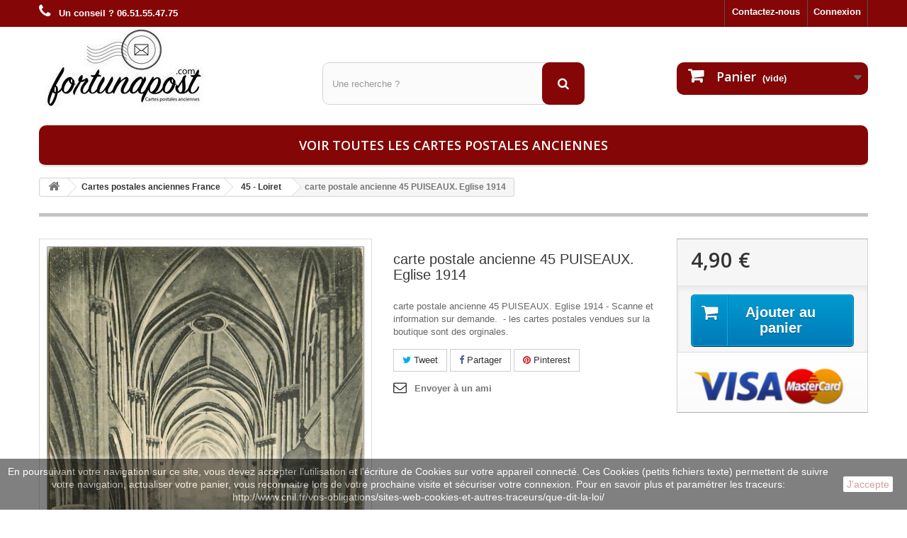

--- FILE ---
content_type: text/html; charset=utf-8
request_url: https://www.fortunapost.com/45-loiret/26855-carte-postale-ancienne-45-puiseaux-eglise-1914.html
body_size: 10019
content:
<!DOCTYPE HTML> <!--[if lt IE 7]><html class="no-js lt-ie9 lt-ie8 lt-ie7" lang="fr-fr"><![endif]--> <!--[if IE 7]><html class="no-js lt-ie9 lt-ie8 ie7" lang="fr-fr"><![endif]--> <!--[if IE 8]><html class="no-js lt-ie9 ie8" lang="fr-fr"><![endif]--> <!--[if gt IE 8]><html class="no-js ie9" lang="fr-fr"><![endif]--><html lang="fr-fr"><head><meta charset="utf-8" /><title>45 PUISEAUX. Eglise 1914</title><meta name="description" content="carte postale ancienne 45 PUISEAUX. Eglise 1914 à découvrir sur la boutique Fortunapost.com" /><meta name="generator" content="PrestaShop" /><meta name="robots" content="index,follow" /><meta name="viewport" content="width=device-width, minimum-scale=0.25, maximum-scale=1.6, initial-scale=1.0" /><meta name="apple-mobile-web-app-capable" content="yes" /><link rel="icon" type="image/vnd.microsoft.icon" href="/img/favicon.ico?1664728613" /><link rel="shortcut icon" type="image/x-icon" href="/img/favicon.ico?1664728613" /><link rel="stylesheet" href="https://www.fortunapost.com/themes/default-bootstrap/cache/v_314_1128d458bc44244b2701b10dfeddc799_all.css" type="text/css" media="all" /><link rel="stylesheet" href="https://www.fortunapost.com/themes/default-bootstrap/cache/v_314_b4632cd5da8519ab97b7d34dde18182d_print.css" type="text/css" media="print" /><meta property="og:type" content="product" /><meta property="og:url" content="https://www.fortunapost.com/45-loiret/26855-carte-postale-ancienne-45-puiseaux-eglise-1914.html" /><meta property="og:title" content="45 PUISEAUX. Eglise 1914" /><meta property="og:site_name" content="Fortunapost.com" /><meta property="og:description" content="carte postale ancienne 45 PUISEAUX. Eglise 1914 à découvrir sur la boutique Fortunapost.com" /><meta property="og:image" content="https://www.fortunapost.com/29391-large_default/carte-postale-ancienne-45-puiseaux-eglise-1914.jpg" /><meta property="product:pretax_price:amount" content="4.9" /><meta property="product:pretax_price:currency" content="EUR" /><meta property="product:price:amount" content="4.9" /><meta property="product:price:currency" content="EUR" /><meta property="og:type" content="og:product" /><meta property="og:title" content="45 PUISEAUX. Eglise 1914" /><meta property="og:image" content="https://www.fortunapost.com/29391/26855.jpg" /><meta property="og:site_name" content="Fortunapost.com" /><meta property="og:description" content="carte postale ancienne 45 PUISEAUX. Eglise 1914 à découvrir sur la boutique Fortunapost.com" /><meta property="og:url" content="https://www.fortunapost.com/45-loiret/26855-carte-postale-ancienne-45-puiseaux-eglise-1914.html" /><meta property="product:price:amount" content="4.90"/><meta property="product:price:currency" content="EUR"/>   
<script type="text/javascript" src="/modules/eicaptcha//views/js/eicaptcha-modules.js"></script><input type="hidden" id="paypal_mode" value="production"> <input type="hidden" id="paypal_merchant_id" value="3V3DU74TED8N8"> <input type="hidden" id="paypal_ssl_enabled" value="1"> <link rel="canonical" href="https://www.fortunapost.com/45-loiret/26855-carte-postale-ancienne-45-puiseaux-eglise-1914.html" /><link rel="stylesheet" href="//fonts.googleapis.com/css?family=Open+Sans:300,600&amp;subset=latin,latin-ext" type="text/css" media="all" /> <!--[if IE 8]> 
<script src="https://oss.maxcdn.com/libs/html5shiv/3.7.0/html5shiv.js"></script> 
<script src="https://oss.maxcdn.com/libs/respond.js/1.3.0/respond.min.js"></script> <![endif]--></head><body id="product" class="product product-26855 product-carte-postale-ancienne-45-puiseaux-eglise-1914 category-51 category-45-loiret hide-left-column hide-right-column lang_fr"><div id="page"><div class="header-container"> <header id="header"><div class="banner"><div class="container"><div class="row"> <a href="https://www.fortunapost.com/" title=""> </a></div></div></div><div class="nav"><div class="container"><div class="row"> <nav><div class="header_user_info"> <a class="login" href="https://www.fortunapost.com/mon-compte" rel="nofollow" title="Identifiez-vous"> Connexion </a></div><div id="contact-link" > <a href="https://www.fortunapost.com/nous-contacter" title="Contactez-nous">Contactez-nous</a></div> <span class="shop-phone"> <i class="icon-phone"></i> <strong>Un conseil ? 06.51.55.47.75</strong> </span></nav></div></div></div><div><div class="container"><div class="row"><div id="header_logo"> <a href="https://www.fortunapost.com/" title="Fortunapost.com"> <img class="logo img-responsive" src="https://www.fortunapost.com/img/fortunapost-logo-1471960438.jpg" alt="Fortunapost.com" width="245" height="114"/> </a></div><div id="search_block_top" class="col-sm-4 clearfix"><form id="searchbox" method="get" action="//www.fortunapost.com/recherche" > <input type="hidden" name="controller" value="search" /> <input type="hidden" name="orderby" value="position" /> <input type="hidden" name="orderway" value="desc" /> <input class="search_query form-control" type="text" id="search_query_top" name="search_query" placeholder="Une recherche ?" value="" /> <button type="submit" name="submit_search" class="btn btn-default button-search"> <span>Une recherche ?</span> </button></form></div><div class="col-sm-4 clearfix"><div class="shopping_cart"> <a href="https://www.fortunapost.com/commande" title="Voir mon panier" rel="nofollow"> <b>Panier</b> <span class="ajax_cart_quantity unvisible">0</span> <span class="ajax_cart_product_txt unvisible">Produit</span> <span class="ajax_cart_product_txt_s unvisible">Produits</span> <span class="ajax_cart_total unvisible"> </span> <span class="ajax_cart_no_product">(vide)</span> </a><div class="cart_block block exclusive"><div class="block_content"><div class="cart_block_list"><p class="cart_block_no_products"> Aucun produit</p><div class="cart-prices"><div class="cart-prices-line first-line"> <span class="price cart_block_shipping_cost ajax_cart_shipping_cost unvisible"> À définir </span> <span class="unvisible"> Livraison </span></div><div class="cart-prices-line last-line"> <span class="price cart_block_total ajax_block_cart_total">0,00 €</span> <span>Total</span></div></div><p class="cart-buttons"> <a id="button_order_cart" class="btn btn-default button button-small" href="https://www.fortunapost.com/commande" title="Commander" rel="nofollow"> <span> Commander<i class="icon-chevron-right right"></i> </span> </a></p></div></div></div></div></div><div id="layer_cart"><div class="clearfix"><div class="layer_cart_product col-xs-12 col-md-6"> <span class="cross" title="Fermer la fenêtre"></span> <span class="title"> <i class="icon-check"></i>Produit ajouté au panier avec succès </span><div class="product-image-container layer_cart_img"></div><div class="layer_cart_product_info"> <span id="layer_cart_product_title" class="product-name"></span> <span id="layer_cart_product_attributes"></span><div> <strong class="dark">Quantité</strong> <span id="layer_cart_product_quantity"></span></div><div> <strong class="dark">Total</strong> <span id="layer_cart_product_price"></span></div></div></div><div class="layer_cart_cart col-xs-12 col-md-6"> <span class="title"> <span class="ajax_cart_product_txt_s unvisible"> Il y a <span class="ajax_cart_quantity">0</span> produits dans votre panier. </span> <span class="ajax_cart_product_txt "> Il y a 1 produit dans votre panier. </span> </span><div class="layer_cart_row"> <strong class="dark"> Total produits </strong> <span class="ajax_block_products_total"> </span></div><div class="layer_cart_row"> <strong class="dark unvisible"> Frais de port&nbsp; </strong> <span class="ajax_cart_shipping_cost unvisible"> À définir </span></div><div class="layer_cart_row"> <strong class="dark"> Total </strong> <span class="ajax_block_cart_total"> </span></div><div class="button-container"> <span class="continue btn btn-default button exclusive-medium" title="Continuer mes achats"> <span> <i class="icon-chevron-left left"></i>Continuer mes achats </span> </span> <a class="btn btn-default button button-medium" href="https://www.fortunapost.com/commande" title="Commander" rel="nofollow"> <span> Commander<i class="icon-chevron-right right"></i> </span> </a></div></div></div><div class="crossseling"></div></div><div class="layer_cart_overlay"></div><div id="block_top_menu" class="sf-contener clearfix col-lg-12"><div class="cat-title">Menu</div><ul class="sf-menu clearfix menu-content"><li><a href="https://www.fortunapost.com/888-cartes-postales-anciennes" title="Voir toutes les cartes postales anciennes">Voir toutes les cartes postales anciennes</a></li></ul></div></div></div></div> </header></div><div class="columns-container"><div id="columns" class="container"><div class="breadcrumb clearfix"> <a class="home" href="https://www.fortunapost.com/" title="retour &agrave; Accueil"><i class="icon-home"></i></a> <span class="navigation-pipe">&gt;</span> <span class="navigation_page"><span itemscope itemtype="http://data-vocabulary.org/Breadcrumb"><a itemprop="url" href="https://www.fortunapost.com/4-cartes-postales-francaises" title="Cartes postales anciennes France" ><span itemprop="title">Cartes postales anciennes France</span></a></span><span class="navigation-pipe">></span><span itemscope itemtype="http://data-vocabulary.org/Breadcrumb"><a itemprop="url" href="https://www.fortunapost.com/51-45-loiret" title="45 - Loiret" ><span itemprop="title">45 - Loiret</span></a></span><span class="navigation-pipe">></span>carte postale ancienne 45 PUISEAUX. Eglise 1914</span></div><div id="slider_row" class="row"></div><div class="row"><div id="center_column" class="center_column col-xs-12 col-sm-12"><div itemscope itemtype="https://schema.org/Product"><meta itemprop="url" content="https://www.fortunapost.com/45-loiret/26855-carte-postale-ancienne-45-puiseaux-eglise-1914.html"><div class="primary_block row"><div class="container"><div class="top-hr"></div></div><div class="pb-left-column col-xs-12 col-sm-4 col-md-5"><div id="image-block" class="clearfix"> <span id="view_full_size"> <img id="bigpic" itemprop="image" src="https://www.fortunapost.com/29391/carte-postale-ancienne-45-puiseaux-eglise-1914.jpg" title="carte postale ancienne 45 PUISEAUX. Eglise 1914" alt="carte postale ancienne 45 PUISEAUX. Eglise 1914" width="700" height="700"/> <span class="span_link no-print">Agrandir l&#039;image</span> </span></div><div id="views_block" class="clearfix hidden"><div id="thumbs_list"><ul id="thumbs_list_frame"><li id="thumbnail_29391" class="last"> <a href="https://www.fortunapost.com/29391/carte-postale-ancienne-45-puiseaux-eglise-1914.jpg" data-fancybox-group="other-views" class="fancybox shown" title="carte postale ancienne 45 PUISEAUX. Eglise 1914"> <img class="img-responsive" id="thumb_29391" src="https://www.fortunapost.com/29391-cart_default/carte-postale-ancienne-45-puiseaux-eglise-1914.jpg" alt="carte postale ancienne 45 PUISEAUX. Eglise 1914" title="carte postale ancienne 45 PUISEAUX. Eglise 1914" height="80" width="80" itemprop="image" /> </a></li></ul></div></div></div><div class="pb-center-column col-xs-12 col-sm-4"><h1 itemprop="name">carte postale ancienne 45 PUISEAUX. Eglise 1914</h1><p id="product_reference" style="display: none;"> <label>R&eacute;f&eacute;rence </label> <span class="editable" itemprop="sku"></span></p><div id="short_description_block"><div id="short_description_content" class="rte align_justify" itemprop="description">carte postale ancienne 45 PUISEAUX. Eglise 1914 - Scanne et information sur demande.&nbsp; - les cartes postales vendues sur la boutique sont des orginales.</div></div><p id="availability_statut" style="display: none;"> <span id="availability_value" class="label label-success"></span></p><p class="warning_inline" id="last_quantities" style="display: none" >Attention : derni&egrave;res pi&egrave;ces disponibles !</p><p id="availability_date" style="display: none;"> <span id="availability_date_label">Date de disponibilit&eacute;:</span> <span id="availability_date_value"></span></p><div id="oosHook" style="display: none;"></div><p class="socialsharing_product list-inline no-print"> <button data-type="twitter" type="button" class="btn btn-default btn-twitter social-sharing"> <i class="icon-twitter"></i> Tweet </button> <button data-type="facebook" type="button" class="btn btn-default btn-facebook social-sharing"> <i class="icon-facebook"></i> Partager </button> <button data-type="pinterest" type="button" class="btn btn-default btn-pinterest social-sharing"> <i class="icon-pinterest"></i> Pinterest </button></p><ul id="usefull_link_block" class="clearfix no-print"><li class="sendtofriend"> <a id="send_friend_button" href="#send_friend_form">Envoyer à un ami</a></li><div style="display: none;"><div id="send_friend_form"> Envoyer à un ami<div class="pb-left-column col-xs-12 col-md-6"><div class="product clearfix"> <img src="https://www.fortunapost.com/29391-home_default/carte-postale-ancienne-45-puiseaux-eglise-1914.jpg" height="250" width="250" alt="carte postale ancienne 45 PUISEAUX. Eglise 1914" /><div class="product_desc"><p class="product_name"><strong>carte postale ancienne 45 PUISEAUX. Eglise 1914</strong></p> carte postale ancienne 45 PUISEAUX. Eglise 1914 - Scanne et information sur demande.&nbsp; - les cartes postales vendues sur la boutique sont des orginales.</div></div></div><div class="pb-right-column col-xs-12 col-md-6"><div class="send_friend_form_content" id="send_friend_form_content"><div id="send_friend_form_error"></div><div id="send_friend_form_success"></div><div class="form_container"><p class="intro_form">Destinataire :</p> <input type="hidden" name="stf_secure_key" id="stf_secure_key" value="9d5f7319dcf1f377d7cdab8f7b9e5a9d" /><p class="text"> <label for="friend_name">Nom de votre ami <sup class="required">*</sup> :</label> <input id="friend_name" name="friend_name" type="text" value=""/></p><p class="text"> <label for="friend_email">Adresse e-mail de votre ami <sup class="required">*</sup> :</label> <input id="friend_email" name="friend_email" type="text" value=""/></p><p class="txt_required"><sup class="required">*</sup> Champs requis</p><div id="recaptchaSendToAFriend"></div></div><p class="submit"> <input id="id_product_comment_send" name="id_product" type="hidden" value="26855" /> <a href="#" onclick="$.fancybox.close();">Annuler</a>&nbsp;OU&nbsp; <input id="sendEmail" class="button" name="sendEmail" type="submit" value="Envoyer" /></p></div></div></div></div></ul></div><div class="pb-right-column col-xs-12 col-sm-4 col-md-3"><form id="buy_block" action="https://www.fortunapost.com/panier" method="post"><p class="hidden"> <input type="hidden" name="token" value="1bebb419346c7c63e5486d90eaee1ce0" /> <input type="hidden" name="id_product" value="26855" id="product_page_product_id" /> <input type="hidden" name="add" value="1" /> <input type="hidden" name="id_product_attribute" id="idCombination" value="" /></p><div class="box-info-product"><div class="content_prices clearfix"><div><p class="our_price_display" itemprop="offers" itemscope itemtype="https://schema.org/Offer"><link itemprop="availability" href="https://schema.org/InStock"/><span id="our_price_display" class="price" itemprop="price" content="4.9">4,90 €</span><meta itemprop="priceCurrency" content="EUR" /></p><p id="reduction_percent" style="display:none;"><span id="reduction_percent_display"></span></p><p id="reduction_amount" style="display:none"><span id="reduction_amount_display"></span></p><p id="old_price" class="hidden"><span id="old_price_display"><span class="price"></span></span></p></div><div class="clear"></div></div><div class="box-cart-bottom"><div><p id="add_to_cart" class="buttons_bottom_block no-print"> <button type="submit" name="Submit" class="exclusive"> <span>Ajouter au panier</span> </button></p></div><div id="product_payment_logos"><div class="box-security"> <img src="/modules/productpaymentlogos/img/payment-logo.png" alt="" class="img-responsive" /></div></div></div></div></form></div></div> <section class="page-product-box"><div style="display:none"> Path: <span itemscope itemtype="http://data-vocabulary.org/Breadcrumb"><a href="http://www.fortunapost.com/" itemprop="url" title="Return to Home"><span itemprop="title">Home</span></a></span> <span class="navigation-pipe" >&gt;</span> <span itemscope itemtype="http://data-vocabulary.org/Breadcrumb"> <a itemprop="url" href="https://www.fortunapost.com/4-cartes-postales-francaises" title="Cartes postales anciennes France"><span itemprop="title">Cartes postales anciennes France</span></a> </span> <span class="navigation-pipe"> > </span> <span itemscope itemtype="http://data-vocabulary.org/Breadcrumb"> <a itemprop="url" href="https://www.fortunapost.com/51-45-loiret" title="45 - Loiret"><span itemprop="title">45 - Loiret</span></a> </span> <span class="navigation-pipe"> > </span> <span itemscope itemtype="http://data-vocabulary.org/Breadcrumb"><span itemprop="title">carte postale ancienne 45 PUISEAUX. Eglise 1914</span></span></div><div class="clear"></div> </section> <section class="page-product-box blockproductscategory"><div id="productscategory_list" class="clearfix"><ul id="bxslider1" class="bxslider clearfix"><li class="product-box item"> <a href="https://www.fortunapost.com/45-loiret/26615-carte-postale-ancienne-45-chateau-de-la-source.html" class="lnk_img product-image" title="carte postale ancienne 45 CHATEAU DE LA SOURCE"><img src="https://www.fortunapost.com/29151-home_default/carte-postale-ancienne-45-chateau-de-la-source.jpg" alt="carte postale ancienne 45 CHATEAU DE LA SOURCE" /></a> <a href="https://www.fortunapost.com/45-loiret/26615-carte-postale-ancienne-45-chateau-de-la-source.html" title="carte postale ancienne 45 CHATEAU DE LA SOURCE">carte postale ancienne 45 CHATEAU DE LA SOURCE</a><p class="price_display"> <span class="price">6,90 €</span></p><div class="clearfix" style="margin-top:5px"><div class="no-print"> <a class="exclusive button ajax_add_to_cart_button" href="https://www.fortunapost.com/panier?qty=1&amp;id_product=26615&amp;token=1bebb419346c7c63e5486d90eaee1ce0&amp;add=" data-id-product="26615" title="Ajouter au panier"> <span>Ajouter au panier</span> </a></div></div></li><li class="product-box item"> <a href="https://www.fortunapost.com/45-loiret/26616-carte-postale-ancienne-45-chateau-de-lamotte-vimory-loiret-avenue.html" class="lnk_img product-image" title="carte postale ancienne 45 CHATEAU DE LAMOTTE VIMORY LOIRET. Avenue"><img src="https://www.fortunapost.com/29152-home_default/carte-postale-ancienne-45-chateau-de-lamotte-vimory-loiret-avenue.jpg" alt="carte postale ancienne 45 CHATEAU DE LAMOTTE VIMORY LOIRET. Avenue" /></a> <a href="https://www.fortunapost.com/45-loiret/26616-carte-postale-ancienne-45-chateau-de-lamotte-vimory-loiret-avenue.html" title="carte postale ancienne 45 CHATEAU DE LAMOTTE VIMORY LOIRET. Avenue">carte postale ancienne 45 CHATEAU DE LAMOTTE VIMORY LOIRET. Avenue</a><p class="price_display"> <span class="price">6,90 €</span></p><div class="clearfix" style="margin-top:5px"><div class="no-print"> <a class="exclusive button ajax_add_to_cart_button" href="https://www.fortunapost.com/panier?qty=1&amp;id_product=26616&amp;token=1bebb419346c7c63e5486d90eaee1ce0&amp;add=" data-id-product="26616" title="Ajouter au panier"> <span>Ajouter au panier</span> </a></div></div></li><li class="product-box item"> <a href="https://www.fortunapost.com/45-loiret/26617-carte-postale-ancienne-45-chateau-de-pennery-1908.html" class="lnk_img product-image" title="carte postale ancienne 45 CHATEAU DE PENNERY 1908"><img src="https://www.fortunapost.com/29153-home_default/carte-postale-ancienne-45-chateau-de-pennery-1908.jpg" alt="carte postale ancienne 45 CHATEAU DE PENNERY 1908" /></a> <a href="https://www.fortunapost.com/45-loiret/26617-carte-postale-ancienne-45-chateau-de-pennery-1908.html" title="carte postale ancienne 45 CHATEAU DE PENNERY 1908">carte postale ancienne 45 CHATEAU DE PENNERY 1908</a><p class="price_display"> <span class="price">6,90 €</span></p><div class="clearfix" style="margin-top:5px"><div class="no-print"> <a class="exclusive button ajax_add_to_cart_button" href="https://www.fortunapost.com/panier?qty=1&amp;id_product=26617&amp;token=1bebb419346c7c63e5486d90eaee1ce0&amp;add=" data-id-product="26617" title="Ajouter au panier"> <span>Ajouter au panier</span> </a></div></div></li><li class="product-box item"> <a href="https://www.fortunapost.com/45-loiret/26618-carte-postale-ancienne-45-chateau-de-rocheplatte-1907.html" class="lnk_img product-image" title="carte postale ancienne 45 CHATEAU DE ROCHEPLATTE 1907"><img src="https://www.fortunapost.com/29154-home_default/carte-postale-ancienne-45-chateau-de-rocheplatte-1907.jpg" alt="carte postale ancienne 45 CHATEAU DE ROCHEPLATTE 1907" /></a> <a href="https://www.fortunapost.com/45-loiret/26618-carte-postale-ancienne-45-chateau-de-rocheplatte-1907.html" title="carte postale ancienne 45 CHATEAU DE ROCHEPLATTE 1907">carte postale ancienne 45 CHATEAU DE ROCHEPLATTE 1907</a><p class="price_display"> <span class="price">6,90 €</span></p><div class="clearfix" style="margin-top:5px"></div></li><li class="product-box item"> <a href="https://www.fortunapost.com/45-loiret/26619-carte-postale-ancienne-45-chateauneuf-sur-loire-chapelle-bonne-dame-1903.html" class="lnk_img product-image" title="carte postale ancienne 45 CHATEAUNEUF-SUR-LOIRE. Chapelle Bonne Dame 1903"><img src="https://www.fortunapost.com/29155-home_default/carte-postale-ancienne-45-chateauneuf-sur-loire-chapelle-bonne-dame-1903.jpg" alt="carte postale ancienne 45 CHATEAUNEUF-SUR-LOIRE. Chapelle Bonne Dame 1903" /></a> <a href="https://www.fortunapost.com/45-loiret/26619-carte-postale-ancienne-45-chateauneuf-sur-loire-chapelle-bonne-dame-1903.html" title="carte postale ancienne 45 CHATEAUNEUF-SUR-LOIRE. Chapelle Bonne Dame 1903">carte postale ancienne 45 CHATEAUNEUF-SUR-LOIRE. Chapelle Bonne Dame 1903</a><p class="price_display"> <span class="price">6,90 €</span></p><div class="clearfix" style="margin-top:5px"></div></li><li class="product-box item"> <a href="https://www.fortunapost.com/45-loiret/26620-carte-postale-ancienne-45-chateauneuf-sur-loire-promenades-du-chastaing-avec-ecoliers.html" class="lnk_img product-image" title="carte postale ancienne 45 CHATEAUNEUF-SUR-LOIRE. Promenades du Chastaing avec écoliers"><img src="https://www.fortunapost.com/29156-home_default/carte-postale-ancienne-45-chateauneuf-sur-loire-promenades-du-chastaing-avec-ecoliers.jpg" alt="carte postale ancienne 45 CHATEAUNEUF-SUR-LOIRE. Promenades du Chastaing avec écoliers" /></a> <a href="https://www.fortunapost.com/45-loiret/26620-carte-postale-ancienne-45-chateauneuf-sur-loire-promenades-du-chastaing-avec-ecoliers.html" title="carte postale ancienne 45 CHATEAUNEUF-SUR-LOIRE. Promenades du Chastaing avec écoliers">carte postale ancienne 45 CHATEAUNEUF-SUR-LOIRE. Promenades du Chastaing avec écoliers</a><p class="price_display"> <span class="price">9,90 €</span></p><div class="clearfix" style="margin-top:5px"></div></li><li class="product-box item"> <a href="https://www.fortunapost.com/45-loiret/26621-carte-postale-ancienne-45-chateaurenard-le-chateau.html" class="lnk_img product-image" title="carte postale ancienne 45 CHATEAURENARD. Le Château"><img src="https://www.fortunapost.com/29157-home_default/carte-postale-ancienne-45-chateaurenard-le-chateau.jpg" alt="carte postale ancienne 45 CHATEAURENARD. Le Château" /></a> <a href="https://www.fortunapost.com/45-loiret/26621-carte-postale-ancienne-45-chateaurenard-le-chateau.html" title="carte postale ancienne 45 CHATEAURENARD. Le Château">carte postale ancienne 45 CHATEAURENARD. Le Château</a><p class="price_display"> <span class="price">4,90 €</span></p><div class="clearfix" style="margin-top:5px"><div class="no-print"> <a class="exclusive button ajax_add_to_cart_button" href="https://www.fortunapost.com/panier?qty=1&amp;id_product=26621&amp;token=1bebb419346c7c63e5486d90eaee1ce0&amp;add=" data-id-product="26621" title="Ajouter au panier"> <span>Ajouter au panier</span> </a></div></div></li><li class="product-box item"> <a href="https://www.fortunapost.com/45-loiret/26622-carte-postale-ancienne-45-chateaurenard-le-chateau-1927.html" class="lnk_img product-image" title="carte postale ancienne 45 CHATEAURENARD. Le Château 1927"><img src="https://www.fortunapost.com/29158-home_default/carte-postale-ancienne-45-chateaurenard-le-chateau-1927.jpg" alt="carte postale ancienne 45 CHATEAURENARD. Le Château 1927" /></a> <a href="https://www.fortunapost.com/45-loiret/26622-carte-postale-ancienne-45-chateaurenard-le-chateau-1927.html" title="carte postale ancienne 45 CHATEAURENARD. Le Château 1927">carte postale ancienne 45 CHATEAURENARD. Le Château 1927</a><p class="price_display"> <span class="price">4,90 €</span></p><div class="clearfix" style="margin-top:5px"><div class="no-print"> <a class="exclusive button ajax_add_to_cart_button" href="https://www.fortunapost.com/panier?qty=1&amp;id_product=26622&amp;token=1bebb419346c7c63e5486d90eaee1ce0&amp;add=" data-id-product="26622" title="Ajouter au panier"> <span>Ajouter au panier</span> </a></div></div></li><li class="product-box item"> <a href="https://www.fortunapost.com/45-loiret/26623-45-montargis-garage-automobile-deshaies-ernest-cycles-75-avenue-de-la-gare.html" class="lnk_img product-image" title="45 MONTARGIS. Garage automobile Deshaies Ernest, Cycles, 75 Avenue de la Gare"><img src="https://www.fortunapost.com/63338-home_default/45-montargis-garage-automobile-deshaies-ernest-cycles-75-avenue-de-la-gare.jpg" alt="45 MONTARGIS. Garage automobile Deshaies Ernest, Cycles, 75 Avenue de la Gare" /></a> <a href="https://www.fortunapost.com/45-loiret/26623-45-montargis-garage-automobile-deshaies-ernest-cycles-75-avenue-de-la-gare.html" title="45 MONTARGIS. Garage automobile Deshaies Ernest, Cycles, 75 Avenue de la Gare">45 MONTARGIS. Garage automobile Deshaies Ernest, Cycles, 75 Avenue de la Gare</a><p class="price_display"> <span class="price">50,00 €</span></p><div class="clearfix" style="margin-top:5px"></div></li><li class="product-box item"> <a href="https://www.fortunapost.com/45-loiret/26624-carte-postale-ancienne-45-chatillon-coligny-eglise-et-clocher.html" class="lnk_img product-image" title="carte postale ancienne 45 CHATILLON-COLIGNY. Eglise et Clocher"><img src="https://www.fortunapost.com/29160-home_default/carte-postale-ancienne-45-chatillon-coligny-eglise-et-clocher.jpg" alt="carte postale ancienne 45 CHATILLON-COLIGNY. Eglise et Clocher" /></a> <a href="https://www.fortunapost.com/45-loiret/26624-carte-postale-ancienne-45-chatillon-coligny-eglise-et-clocher.html" title="carte postale ancienne 45 CHATILLON-COLIGNY. Eglise et Clocher">carte postale ancienne 45 CHATILLON-COLIGNY. Eglise et Clocher</a><p class="price_display"> <span class="price">4,90 €</span></p><div class="clearfix" style="margin-top:5px"><div class="no-print"> <a class="exclusive button ajax_add_to_cart_button" href="https://www.fortunapost.com/panier?qty=1&amp;id_product=26624&amp;token=1bebb419346c7c63e5486d90eaee1ce0&amp;add=" data-id-product="26624" title="Ajouter au panier"> <span>Ajouter au panier</span> </a></div></div></li><li class="product-box item"> <a href="https://www.fortunapost.com/45-loiret/26625-carte-postale-ancienne-45-chatillon-coligny-galeries-et-terrasse-chateau-des-sires.html" class="lnk_img product-image" title="carte postale ancienne 45 CHATILLON-COLIGNY. Galeries et Terrasse Château des Sires"><img src="https://www.fortunapost.com/29161-home_default/carte-postale-ancienne-45-chatillon-coligny-galeries-et-terrasse-chateau-des-sires.jpg" alt="carte postale ancienne 45 CHATILLON-COLIGNY. Galeries et Terrasse Château des Sires" /></a> <a href="https://www.fortunapost.com/45-loiret/26625-carte-postale-ancienne-45-chatillon-coligny-galeries-et-terrasse-chateau-des-sires.html" title="carte postale ancienne 45 CHATILLON-COLIGNY. Galeries et Terrasse Château des Sires">carte postale ancienne 45 CHATILLON-COLIGNY. Galeries et Terrasse Château des Sires</a><p class="price_display"> <span class="price">4,90 €</span></p><div class="clearfix" style="margin-top:5px"><div class="no-print"> <a class="exclusive button ajax_add_to_cart_button" href="https://www.fortunapost.com/panier?qty=1&amp;id_product=26625&amp;token=1bebb419346c7c63e5486d90eaee1ce0&amp;add=" data-id-product="26625" title="Ajouter au panier"> <span>Ajouter au panier</span> </a></div></div></li><li class="product-box item"> <a href="https://www.fortunapost.com/45-loiret/26626-45-chatillon-le-roi-cafe-de-l-union-maison-couture-ducrot-1910.html" class="lnk_img product-image" title="45 CHATILLON-LE-ROI. Café de l'Union Maison Couture-Ducrot 1910"><img src="https://www.fortunapost.com/29162-home_default/45-chatillon-le-roi-cafe-de-l-union-maison-couture-ducrot-1910.jpg" alt="45 CHATILLON-LE-ROI. Café de l'Union Maison Couture-Ducrot 1910" /></a> <a href="https://www.fortunapost.com/45-loiret/26626-45-chatillon-le-roi-cafe-de-l-union-maison-couture-ducrot-1910.html" title="45 CHATILLON-LE-ROI. Café de l'Union Maison Couture-Ducrot 1910">45 CHATILLON-LE-ROI. Café de l&#039;Union Maison Couture-Ducrot 1910</a><p class="price_display"> <span class="price">10,00 €</span></p><div class="clearfix" style="margin-top:5px"><div class="no-print"> <a class="exclusive button ajax_add_to_cart_button" href="https://www.fortunapost.com/panier?qty=1&amp;id_product=26626&amp;token=1bebb419346c7c63e5486d90eaee1ce0&amp;add=" data-id-product="26626" title="Ajouter au panier"> <span>Ajouter au panier</span> </a></div></div></li><li class="product-box item"> <a href="https://www.fortunapost.com/45-loiret/26627-carte-postale-ancienne-45-chatillon-sur-loire-chapelle-du-chateau-1903.html" class="lnk_img product-image" title="carte postale ancienne 45 CHATILLON-SUR-LOIRE. Chapelle du Château 1903"><img src="https://www.fortunapost.com/29163-home_default/carte-postale-ancienne-45-chatillon-sur-loire-chapelle-du-chateau-1903.jpg" alt="carte postale ancienne 45 CHATILLON-SUR-LOIRE. Chapelle du Château 1903" /></a> <a href="https://www.fortunapost.com/45-loiret/26627-carte-postale-ancienne-45-chatillon-sur-loire-chapelle-du-chateau-1903.html" title="carte postale ancienne 45 CHATILLON-SUR-LOIRE. Chapelle du Château 1903">carte postale ancienne 45 CHATILLON-SUR-LOIRE. Chapelle du Château 1903</a><p class="price_display"> <span class="price">6,90 €</span></p><div class="clearfix" style="margin-top:5px"><div class="no-print"> <a class="exclusive button ajax_add_to_cart_button" href="https://www.fortunapost.com/panier?qty=1&amp;id_product=26627&amp;token=1bebb419346c7c63e5486d90eaee1ce0&amp;add=" data-id-product="26627" title="Ajouter au panier"> <span>Ajouter au panier</span> </a></div></div></li><li class="product-box item"> <a href="https://www.fortunapost.com/45-loiret/26628-carte-postale-ancienne-45-chatillon-sur-loire-chapelle-du-chateau-1903.html" class="lnk_img product-image" title="carte postale ancienne 45 CHATILLON-SUR-LOIRE. Chapelle du Château 1903"><img src="https://www.fortunapost.com/29164-home_default/carte-postale-ancienne-45-chatillon-sur-loire-chapelle-du-chateau-1903.jpg" alt="carte postale ancienne 45 CHATILLON-SUR-LOIRE. Chapelle du Château 1903" /></a> <a href="https://www.fortunapost.com/45-loiret/26628-carte-postale-ancienne-45-chatillon-sur-loire-chapelle-du-chateau-1903.html" title="carte postale ancienne 45 CHATILLON-SUR-LOIRE. Chapelle du Château 1903">carte postale ancienne 45 CHATILLON-SUR-LOIRE. Chapelle du Château 1903</a><p class="price_display"> <span class="price">6,90 €</span></p><div class="clearfix" style="margin-top:5px"></div></li><li class="product-box item"> <a href="https://www.fortunapost.com/45-loiret/26629-carte-postale-ancienne-45-chatillon-sur-loire-peniches-sur-le-canal-neuf-1945.html" class="lnk_img product-image" title="carte postale ancienne 45 CHATILLON-SUR-LOIRE. Péniches sur le Canal neuf 1945"><img src="https://www.fortunapost.com/29165-home_default/carte-postale-ancienne-45-chatillon-sur-loire-peniches-sur-le-canal-neuf-1945.jpg" alt="carte postale ancienne 45 CHATILLON-SUR-LOIRE. Péniches sur le Canal neuf 1945" /></a> <a href="https://www.fortunapost.com/45-loiret/26629-carte-postale-ancienne-45-chatillon-sur-loire-peniches-sur-le-canal-neuf-1945.html" title="carte postale ancienne 45 CHATILLON-SUR-LOIRE. Péniches sur le Canal neuf 1945">carte postale ancienne 45 CHATILLON-SUR-LOIRE. Péniches sur le Canal neuf 1945</a><p class="price_display"> <span class="price">9,90 €</span></p><div class="clearfix" style="margin-top:5px"><div class="no-print"> <a class="exclusive button ajax_add_to_cart_button" href="https://www.fortunapost.com/panier?qty=1&amp;id_product=26629&amp;token=1bebb419346c7c63e5486d90eaee1ce0&amp;add=" data-id-product="26629" title="Ajouter au panier"> <span>Ajouter au panier</span> </a></div></div></li><li class="product-box item"> <a href="https://www.fortunapost.com/45-loiret/26630-carte-postale-ancienne-45-checy-le-canal-1949.html" class="lnk_img product-image" title="carte postale ancienne 45 CHECY. Le Canal 1949"><img src="https://www.fortunapost.com/29166-home_default/carte-postale-ancienne-45-checy-le-canal-1949.jpg" alt="carte postale ancienne 45 CHECY. Le Canal 1949" /></a> <a href="https://www.fortunapost.com/45-loiret/26630-carte-postale-ancienne-45-checy-le-canal-1949.html" title="carte postale ancienne 45 CHECY. Le Canal 1949">carte postale ancienne 45 CHECY. Le Canal 1949</a><p class="price_display"> <span class="price">9,90 €</span></p><div class="clearfix" style="margin-top:5px"><div class="no-print"> <a class="exclusive button ajax_add_to_cart_button" href="https://www.fortunapost.com/panier?qty=1&amp;id_product=26630&amp;token=1bebb419346c7c63e5486d90eaee1ce0&amp;add=" data-id-product="26630" title="Ajouter au panier"> <span>Ajouter au panier</span> </a></div></div></li><li class="product-box item"> <a href="https://www.fortunapost.com/45-loiret/26631-carte-postale-ancienne-45-chevilly-chateau-et-parc-1910.html" class="lnk_img product-image" title="carte postale ancienne 45 CHEVILLY. Château et Parc 1910"><img src="https://www.fortunapost.com/29167-home_default/carte-postale-ancienne-45-chevilly-chateau-et-parc-1910.jpg" alt="carte postale ancienne 45 CHEVILLY. Château et Parc 1910" /></a> <a href="https://www.fortunapost.com/45-loiret/26631-carte-postale-ancienne-45-chevilly-chateau-et-parc-1910.html" title="carte postale ancienne 45 CHEVILLY. Château et Parc 1910">carte postale ancienne 45 CHEVILLY. Château et Parc 1910</a><p class="price_display"> <span class="price">4,90 €</span></p><div class="clearfix" style="margin-top:5px"><div class="no-print"> <a class="exclusive button ajax_add_to_cart_button" href="https://www.fortunapost.com/panier?qty=1&amp;id_product=26631&amp;token=1bebb419346c7c63e5486d90eaee1ce0&amp;add=" data-id-product="26631" title="Ajouter au panier"> <span>Ajouter au panier</span> </a></div></div></li><li class="product-box item"> <a href="https://www.fortunapost.com/45-loiret/26632-45-chilleurs-aux-bois-charcuterie-route-de-pithiviers-tampon-bazoches-en-l-etat.html" class="lnk_img product-image" title="45 CHILLEURS-AUX-BOIS. Charcuterie Route de Pithiviers. tampon Bazoches. En l'état..."><img src="https://www.fortunapost.com/29168-home_default/45-chilleurs-aux-bois-charcuterie-route-de-pithiviers-tampon-bazoches-en-l-etat.jpg" alt="45 CHILLEURS-AUX-BOIS. Charcuterie Route de Pithiviers. tampon Bazoches. En l'état..." /></a> <a href="https://www.fortunapost.com/45-loiret/26632-45-chilleurs-aux-bois-charcuterie-route-de-pithiviers-tampon-bazoches-en-l-etat.html" title="45 CHILLEURS-AUX-BOIS. Charcuterie Route de Pithiviers. tampon Bazoches. En l'état...">45 CHILLEURS-AUX-BOIS. Charcuterie Route de Pithiviers. tampon Bazoches. En l&#039;état...</a><p class="price_display"> <span class="price">6,00 €</span></p><div class="clearfix" style="margin-top:5px"><div class="no-print"> <a class="exclusive button ajax_add_to_cart_button" href="https://www.fortunapost.com/panier?qty=1&amp;id_product=26632&amp;token=1bebb419346c7c63e5486d90eaee1ce0&amp;add=" data-id-product="26632" title="Ajouter au panier"> <span>Ajouter au panier</span> </a></div></div></li><li class="product-box item"> <a href="https://www.fortunapost.com/45-loiret/26633-carte-postale-ancienne-45-chilleurs-aux-bois-chateau-chamerolles.html" class="lnk_img product-image" title="carte postale ancienne 45 CHILLEURS-AUX-BOIS. Château Chamerolles"><img src="https://www.fortunapost.com/29169-home_default/carte-postale-ancienne-45-chilleurs-aux-bois-chateau-chamerolles.jpg" alt="carte postale ancienne 45 CHILLEURS-AUX-BOIS. Château Chamerolles" /></a> <a href="https://www.fortunapost.com/45-loiret/26633-carte-postale-ancienne-45-chilleurs-aux-bois-chateau-chamerolles.html" title="carte postale ancienne 45 CHILLEURS-AUX-BOIS. Château Chamerolles">carte postale ancienne 45 CHILLEURS-AUX-BOIS. Château Chamerolles</a><p class="price_display"> <span class="price">4,90 €</span></p><div class="clearfix" style="margin-top:5px"><div class="no-print"> <a class="exclusive button ajax_add_to_cart_button" href="https://www.fortunapost.com/panier?qty=1&amp;id_product=26633&amp;token=1bebb419346c7c63e5486d90eaee1ce0&amp;add=" data-id-product="26633" title="Ajouter au panier"> <span>Ajouter au panier</span> </a></div></div></li><li class="product-box item"> <a href="https://www.fortunapost.com/45-loiret/26634-carte-postale-ancienne-45-chilleurs-aux-bois-chateau-chamerolles-anime-1907.html" class="lnk_img product-image" title="carte postale ancienne 45 CHILLEURS-AUX-BOIS. Château Chamerolles animé 1907"><img src="https://www.fortunapost.com/29170-home_default/carte-postale-ancienne-45-chilleurs-aux-bois-chateau-chamerolles-anime-1907.jpg" alt="carte postale ancienne 45 CHILLEURS-AUX-BOIS. Château Chamerolles animé 1907" /></a> <a href="https://www.fortunapost.com/45-loiret/26634-carte-postale-ancienne-45-chilleurs-aux-bois-chateau-chamerolles-anime-1907.html" title="carte postale ancienne 45 CHILLEURS-AUX-BOIS. Château Chamerolles animé 1907">carte postale ancienne 45 CHILLEURS-AUX-BOIS. Château Chamerolles animé 1907</a><p class="price_display"> <span class="price">9,90 €</span></p><div class="clearfix" style="margin-top:5px"></div></li><li class="product-box item"> <a href="https://www.fortunapost.com/45-loiret/26635-carte-postale-ancienne-45-chilleurs-aux-bois-chateau-chamerolles-donjon-1910-tampon-bazoches.html" class="lnk_img product-image" title="carte postale ancienne 45 CHILLEURS-AUX-BOIS. Château Chamerolles Donjon 1910. Tampon Bazoches"><img src="https://www.fortunapost.com/29171-home_default/carte-postale-ancienne-45-chilleurs-aux-bois-chateau-chamerolles-donjon-1910-tampon-bazoches.jpg" alt="carte postale ancienne 45 CHILLEURS-AUX-BOIS. Château Chamerolles Donjon 1910. Tampon Bazoches" /></a> <a href="https://www.fortunapost.com/45-loiret/26635-carte-postale-ancienne-45-chilleurs-aux-bois-chateau-chamerolles-donjon-1910-tampon-bazoches.html" title="carte postale ancienne 45 CHILLEURS-AUX-BOIS. Château Chamerolles Donjon 1910. Tampon Bazoches">carte postale ancienne 45 CHILLEURS-AUX-BOIS. Château Chamerolles Donjon 1910. Tampon Bazoches</a><p class="price_display"> <span class="price">6,90 €</span></p><div class="clearfix" style="margin-top:5px"><div class="no-print"> <a class="exclusive button ajax_add_to_cart_button" href="https://www.fortunapost.com/panier?qty=1&amp;id_product=26635&amp;token=1bebb419346c7c63e5486d90eaee1ce0&amp;add=" data-id-product="26635" title="Ajouter au panier"> <span>Ajouter au panier</span> </a></div></div></li><li class="product-box item"> <a href="https://www.fortunapost.com/45-loiret/26636-carte-postale-ancienne-45-chilleurs-aux-bois-chateau-saussaye-1909.html" class="lnk_img product-image" title="carte postale ancienne 45 CHILLEURS-AUX-BOIS. Château Saussaye 1909"><img src="https://www.fortunapost.com/29172-home_default/carte-postale-ancienne-45-chilleurs-aux-bois-chateau-saussaye-1909.jpg" alt="carte postale ancienne 45 CHILLEURS-AUX-BOIS. Château Saussaye 1909" /></a> <a href="https://www.fortunapost.com/45-loiret/26636-carte-postale-ancienne-45-chilleurs-aux-bois-chateau-saussaye-1909.html" title="carte postale ancienne 45 CHILLEURS-AUX-BOIS. Château Saussaye 1909">carte postale ancienne 45 CHILLEURS-AUX-BOIS. Château Saussaye 1909</a><p class="price_display"> <span class="price">6,90 €</span></p><div class="clearfix" style="margin-top:5px"><div class="no-print"> <a class="exclusive button ajax_add_to_cart_button" href="https://www.fortunapost.com/panier?qty=1&amp;id_product=26636&amp;token=1bebb419346c7c63e5486d90eaee1ce0&amp;add=" data-id-product="26636" title="Ajouter au panier"> <span>Ajouter au panier</span> </a></div></div></li><li class="product-box item"> <a href="https://www.fortunapost.com/45-loiret/26637-carte-postale-ancienne-45-chilleurs-aux-bois-eglise-1911-fete-jeanne-d-arc.html" class="lnk_img product-image" title="carte postale ancienne 45 CHILLEURS-AUX-BOIS. Eglise 1911 Fête Jeanne d'Arc"><img src="https://www.fortunapost.com/29173-home_default/carte-postale-ancienne-45-chilleurs-aux-bois-eglise-1911-fete-jeanne-d-arc.jpg" alt="carte postale ancienne 45 CHILLEURS-AUX-BOIS. Eglise 1911 Fête Jeanne d'Arc" /></a> <a href="https://www.fortunapost.com/45-loiret/26637-carte-postale-ancienne-45-chilleurs-aux-bois-eglise-1911-fete-jeanne-d-arc.html" title="carte postale ancienne 45 CHILLEURS-AUX-BOIS. Eglise 1911 Fête Jeanne d'Arc">carte postale ancienne 45 CHILLEURS-AUX-BOIS. Eglise 1911 Fête Jeanne d&#039;Arc</a><p class="price_display"> <span class="price">4,90 €</span></p><div class="clearfix" style="margin-top:5px"><div class="no-print"> <a class="exclusive button ajax_add_to_cart_button" href="https://www.fortunapost.com/panier?qty=1&amp;id_product=26637&amp;token=1bebb419346c7c63e5486d90eaee1ce0&amp;add=" data-id-product="26637" title="Ajouter au panier"> <span>Ajouter au panier</span> </a></div></div></li><li class="product-box item"> <a href="https://www.fortunapost.com/45-loiret/26638-carte-postale-ancienne-45-clery-basilique-et-femmes.html" class="lnk_img product-image" title="carte postale ancienne 45 CLERY. Basilique et Femmes"><img src="https://www.fortunapost.com/29174-home_default/carte-postale-ancienne-45-clery-basilique-et-femmes.jpg" alt="carte postale ancienne 45 CLERY. Basilique et Femmes" /></a> <a href="https://www.fortunapost.com/45-loiret/26638-carte-postale-ancienne-45-clery-basilique-et-femmes.html" title="carte postale ancienne 45 CLERY. Basilique et Femmes">carte postale ancienne 45 CLERY. Basilique et Femmes</a><p class="price_display"> <span class="price">4,90 €</span></p><div class="clearfix" style="margin-top:5px"><div class="no-print"> <a class="exclusive button ajax_add_to_cart_button" href="https://www.fortunapost.com/panier?qty=1&amp;id_product=26638&amp;token=1bebb419346c7c63e5486d90eaee1ce0&amp;add=" data-id-product="26638" title="Ajouter au panier"> <span>Ajouter au panier</span> </a></div></div></li><li class="product-box item"> <a href="https://www.fortunapost.com/45-loiret/26639-carte-postale-ancienne-45-clery-chapelle-dunois-longueville.html" class="lnk_img product-image" title="carte postale ancienne 45 CLERY. Chapelle Dunois-Longueville"><img src="https://www.fortunapost.com/29175-home_default/carte-postale-ancienne-45-clery-chapelle-dunois-longueville.jpg" alt="carte postale ancienne 45 CLERY. Chapelle Dunois-Longueville" /></a> <a href="https://www.fortunapost.com/45-loiret/26639-carte-postale-ancienne-45-clery-chapelle-dunois-longueville.html" title="carte postale ancienne 45 CLERY. Chapelle Dunois-Longueville">carte postale ancienne 45 CLERY. Chapelle Dunois-Longueville</a><p class="price_display"> <span class="price">3,90 €</span></p><div class="clearfix" style="margin-top:5px"><div class="no-print"> <a class="exclusive button ajax_add_to_cart_button" href="https://www.fortunapost.com/panier?qty=1&amp;id_product=26639&amp;token=1bebb419346c7c63e5486d90eaee1ce0&amp;add=" data-id-product="26639" title="Ajouter au panier"> <span>Ajouter au panier</span> </a></div></div></li><li class="product-box item"> <a href="https://www.fortunapost.com/45-loiret/26640-carte-postale-ancienne-45-clery-la-basilique.html" class="lnk_img product-image" title="carte postale ancienne 45 CLERY. La Basilique"><img src="https://www.fortunapost.com/29176-home_default/carte-postale-ancienne-45-clery-la-basilique.jpg" alt="carte postale ancienne 45 CLERY. La Basilique" /></a> <a href="https://www.fortunapost.com/45-loiret/26640-carte-postale-ancienne-45-clery-la-basilique.html" title="carte postale ancienne 45 CLERY. La Basilique">carte postale ancienne 45 CLERY. La Basilique</a><p class="price_display"> <span class="price">3,90 €</span></p><div class="clearfix" style="margin-top:5px"><div class="no-print"> <a class="exclusive button ajax_add_to_cart_button" href="https://www.fortunapost.com/panier?qty=1&amp;id_product=26640&amp;token=1bebb419346c7c63e5486d90eaee1ce0&amp;add=" data-id-product="26640" title="Ajouter au panier"> <span>Ajouter au panier</span> </a></div></div></li><li class="product-box item"> <a href="https://www.fortunapost.com/45-loiret/26641-carte-postale-ancienne-45-clery-le-colombier-1921.html" class="lnk_img product-image" title="carte postale ancienne 45 CLERY. Le Colombier 1921"><img src="https://www.fortunapost.com/29177-home_default/carte-postale-ancienne-45-clery-le-colombier-1921.jpg" alt="carte postale ancienne 45 CLERY. Le Colombier 1921" /></a> <a href="https://www.fortunapost.com/45-loiret/26641-carte-postale-ancienne-45-clery-le-colombier-1921.html" title="carte postale ancienne 45 CLERY. Le Colombier 1921">carte postale ancienne 45 CLERY. Le Colombier 1921</a><p class="price_display"> <span class="price">8,90 €</span></p><div class="clearfix" style="margin-top:5px"><div class="no-print"> <a class="exclusive button ajax_add_to_cart_button" href="https://www.fortunapost.com/panier?qty=1&amp;id_product=26641&amp;token=1bebb419346c7c63e5486d90eaee1ce0&amp;add=" data-id-product="26641" title="Ajouter au panier"> <span>Ajouter au panier</span> </a></div></div></li><li class="product-box item"> <a href="https://www.fortunapost.com/45-loiret/26642-carte-postale-ancienne-45-clery-louis-xi-1908.html" class="lnk_img product-image" title="carte postale ancienne 45 CLERY. Louis XI 1908"><img src="https://www.fortunapost.com/29178-home_default/carte-postale-ancienne-45-clery-louis-xi-1908.jpg" alt="carte postale ancienne 45 CLERY. Louis XI 1908" /></a> <a href="https://www.fortunapost.com/45-loiret/26642-carte-postale-ancienne-45-clery-louis-xi-1908.html" title="carte postale ancienne 45 CLERY. Louis XI 1908">carte postale ancienne 45 CLERY. Louis XI 1908</a><p class="price_display"> <span class="price">3,90 €</span></p><div class="clearfix" style="margin-top:5px"><div class="no-print"> <a class="exclusive button ajax_add_to_cart_button" href="https://www.fortunapost.com/panier?qty=1&amp;id_product=26642&amp;token=1bebb419346c7c63e5486d90eaee1ce0&amp;add=" data-id-product="26642" title="Ajouter au panier"> <span>Ajouter au panier</span> </a></div></div></li><li class="product-box item"> <a href="https://www.fortunapost.com/45-loiret/26643-carte-postale-ancienne-45-clery-porche-basilique.html" class="lnk_img product-image" title="carte postale ancienne 45 CLERY. Porche Basilique"><img src="https://www.fortunapost.com/29179-home_default/carte-postale-ancienne-45-clery-porche-basilique.jpg" alt="carte postale ancienne 45 CLERY. Porche Basilique" /></a> <a href="https://www.fortunapost.com/45-loiret/26643-carte-postale-ancienne-45-clery-porche-basilique.html" title="carte postale ancienne 45 CLERY. Porche Basilique">carte postale ancienne 45 CLERY. Porche Basilique</a><p class="price_display"> <span class="price">3,90 €</span></p><div class="clearfix" style="margin-top:5px"><div class="no-print"> <a class="exclusive button ajax_add_to_cart_button" href="https://www.fortunapost.com/panier?qty=1&amp;id_product=26643&amp;token=1bebb419346c7c63e5486d90eaee1ce0&amp;add=" data-id-product="26643" title="Ajouter au panier"> <span>Ajouter au panier</span> </a></div></div></li><li class="product-box item"> <a href="https://www.fortunapost.com/45-loiret/26644-carte-postale-ancienne-45-clery-porte-sacristie.html" class="lnk_img product-image" title="carte postale ancienne 45 CLERY. Porte Sacristie"><img src="https://www.fortunapost.com/29180-home_default/carte-postale-ancienne-45-clery-porte-sacristie.jpg" alt="carte postale ancienne 45 CLERY. Porte Sacristie" /></a> <a href="https://www.fortunapost.com/45-loiret/26644-carte-postale-ancienne-45-clery-porte-sacristie.html" title="carte postale ancienne 45 CLERY. Porte Sacristie">carte postale ancienne 45 CLERY. Porte Sacristie</a><p class="price_display"> <span class="price">3,90 €</span></p><div class="clearfix" style="margin-top:5px"><div class="no-print"> <a class="exclusive button ajax_add_to_cart_button" href="https://www.fortunapost.com/panier?qty=1&amp;id_product=26644&amp;token=1bebb419346c7c63e5486d90eaee1ce0&amp;add=" data-id-product="26644" title="Ajouter au panier"> <span>Ajouter au panier</span> </a></div></div></li></ul></div> </section></div></div></div></div></div><div class="footer-container"> <footer id="footer" class="container"><div class="row">﻿ <section class="footer-block col-xs-12 col-sm-2" id="block_various_links_footer"><ul class="toggle-footer"><li class="item"> <a href="https://www.fortunapost.com/content/2-informations" title="Informations"> Informations </a></li><li class="item"> <a href="https://www.fortunapost.com/content/3-mentions-legales" title="Mentions légales"> Mentions légales </a></li></ul> </section><section class="footer-block col-xs-12 col-sm-4"><div class="block_content toggle-footer"><ul class="bullet"><li><a href="https://www.fortunapost.com/historique-commandes" title="Mes commandes" rel="nofollow">Mes commandes</a></li><li><a href="https://www.fortunapost.com/identite" title="Gérer mes informations personnelles" rel="nofollow">Mes informations personnelles</a></li></ul></div> </section><section id="block_contact_infos" class="footer-block col-xs-12 col-sm-4"><div><ul class="toggle-footer"><li> <i class="icon-map-marker"></i>Santarsiero Jean Pierre, 9 rue adelaide lahaye Bagnolet 93170</li><li> <i class="icon-phone"></i>Appelez-nous au : <span>06.51.55.47.75</span></li><li> <i class="icon-envelope-alt"></i>E-mail : <span><a href="&#109;&#97;&#105;&#108;&#116;&#111;&#58;%63%6f%6e%74%61%63%74@%66%6f%72%74%75%6e%61%70%6f%73%74.%63%6f%6d" >&#x63;&#x6f;&#x6e;&#x74;&#x61;&#x63;&#x74;&#x40;&#x66;&#x6f;&#x72;&#x74;&#x75;&#x6e;&#x61;&#x70;&#x6f;&#x73;&#x74;&#x2e;&#x63;&#x6f;&#x6d;</a></span></li></ul></div> </section><section id="social_block" class="pull-right"><ul><li class="facebook"> <a class="_blank" href="https://www.facebook.com/boutique.fortunapost"> <span>Facebook</span> </a></li><li class="twitter"> <a class="_blank" href="http://www.twitter.com/fortunapost75"> <span>Twitter</span> </a></li><li class="google-plus"> <a class="_blank" href="https://www.google.com/+fortunapost" rel="publisher"> <span>Google Plus</span> </a></li></ul> <coucou>Nous suivre</coucou> </section><div class="clearfix"></div>  <style>.closeFontAwesome:before {
        content: "\f00d";
        font-family: "FontAwesome";
        display: inline-block;
        font-size: 23px;
        line-height: 23px;
        color: #000000;
        padding-right: 15px;
        cursor: pointer;
    }

    .closeButtonNormal {
     display: block; 
        text-align: center;
        padding: 2px 5px;
        border-radius: 2px;
        color: #A83B3B;
        background: #FFFFFF;
        cursor: pointer;
    }

    #cookieNotice p {
        margin: 0px;
        padding: 0px;
    }


    #cookieNoticeContent {
    
        
    }</style><div id="cookieNotice" style=" width: 100%; position: fixed; bottom:0px; box-shadow: 0px 0 10px 0 #FFFFFF; background: #000000; z-index: 9999; font-size: 14px; line-height: 1.3em; font-family: arial; left: 0px; text-align:center; color:#FFF; opacity: 0.5 "><div id="cookieNoticeContent" style="position:relative; margin:auto; width:100%; display:block;"><table style="width:100%;"><tr><td style="text-align:center;"> En poursuivant votre navigation sur ce site, vous devez accepter l’utilisation et l'écriture de Cookies sur votre appareil connecté. Ces Cookies (petits fichiers texte) permettent de suivre votre navigation, actualiser votre panier, vous reconnaitre lors de votre prochaine visite et sécuriser votre connexion. Pour en savoir plus et paramétrer les traceurs: http://www.cnil.fr/vos-obligations/sites-web-cookies-et-autres-traceurs/que-dit-la-loi/</td><td style="width:80px; vertical-align:middle; padding-right:20px; text-align:right;"> <span class="closeButtonNormal" onclick="closeUeNotify()">J'accepte</span></td></tr><tr></tr></table></div></div></div> </footer></div></div>
<script type="text/javascript">/* <![CDATA[ */;var CUSTOMIZE_TEXTFIELD=1;var FancyboxI18nClose='Fermer';var FancyboxI18nNext='Suivant';var FancyboxI18nPrev='Pr&eacute;c&eacute;dent';var PS_CATALOG_MODE=false;var ajax_allowed=true;var ajaxsearch=true;var allowBuyWhenOutOfStock=false;var attribute_anchor_separator='-';var attributesCombinations=[];var availableLaterValue='';var availableNowValue='';var baseDir='https://www.fortunapost.com/';var baseUri='https://www.fortunapost.com/';var blocksearch_type='top';var contentOnly=false;var currency={"id":1,"name":"Euro","iso_code":"EUR","iso_code_num":"978","sign":"\u20ac","blank":"1","conversion_rate":"1.000000","deleted":"0","format":"2","decimals":"1","active":"1","prefix":"","suffix":" \u20ac","id_shop_list":null,"force_id":false};var currencyBlank=1;var currencyFormat=2;var currencyRate=1;var currencySign='€';var currentDate='2026-01-18 02:05:38';var customerGroupWithoutTax=false;var customizationFields=false;var customizationId=null;var customizationIdMessage='Personnalisation';var default_eco_tax=0;var delete_txt='Supprimer';var displayList=true;var displayPrice=0;var doesntExist='Ce produit n\'existe pas dans cette déclinaison. Vous pouvez néanmoins en sélectionner une autre.';var doesntExistNoMore='Ce produit n\'est plus en stock';var doesntExistNoMoreBut='avec ces options mais reste disponible avec d\'autres options';var ecotaxTax_rate=0;var fieldRequired='Veuillez remplir tous les champs, puis enregistrer votre personnalisation';var freeProductTranslation='Offert !';var freeShippingTranslation='Livraison gratuite !';var generated_date=1768698336;var groupReduction=0;var hasDeliveryAddress=false;var highDPI=false;var idDefaultImage=29391;var id_lang=1;var id_product=26855;var img_dir='https://www.fortunapost.com/themes/default-bootstrap/img/';var img_prod_dir='https://www.fortunapost.com/img/p/';var img_ps_dir='https://www.fortunapost.com/img/';var instantsearch=false;var isGuest=0;var isLogged=0;var isMobile=false;var jqZoomEnabled=false;var maxQuantityToAllowDisplayOfLastQuantityMessage=0;var minimalQuantity=1;var noTaxForThisProduct=true;var oosHookJsCodeFunctions=[];var page_name='product';var priceDisplayMethod=0;var priceDisplayPrecision=2;var productAvailableForOrder=true;var productBasePriceTaxExcl=4.9;var productBasePriceTaxExcluded=4.9;var productBasePriceTaxIncl=4.9;var productHasAttributes=false;var productPrice=4.9;var productPriceTaxExcluded=4.9;var productPriceTaxIncluded=4.9;var productPriceWithoutReduction=4.9;var productReference='';var productShowPrice=true;var productUnitPriceRatio=0;var product_fileButtonHtml='Ajouter';var product_fileDefaultHtml='Aucun fichier sélectionné';var product_specific_price=[];var quantitiesDisplayAllowed=false;var quantityAvailable=0;var quickView=false;var reduction_percent=0;var reduction_price=0;var removingLinkText='supprimer cet article du panier';var roundMode=2;var search_url='https://www.fortunapost.com/recherche';var sharing_img='https://www.fortunapost.com/29391/carte-postale-ancienne-45-puiseaux-eglise-1914.jpg';var sharing_name='carte postale ancienne 45 PUISEAUX. Eglise 1914';var sharing_url='https://www.fortunapost.com/45-loiret/26855-carte-postale-ancienne-45-puiseaux-eglise-1914.html';var specific_currency=false;var specific_price=0;var static_token='1bebb419346c7c63e5486d90eaee1ce0';var stock_management=1;var taxRate=0;var toBeDetermined='À définir';var token='1bebb419346c7c63e5486d90eaee1ce0';var uploading_in_progress='Envoi en cours, veuillez patienter...';var usingSecureMode=true;/* ]]> */</script> <script type="text/javascript" src="https://www.fortunapost.com/themes/default-bootstrap/cache/v_248_1fdba0726b393c26448353c501800162.js"></script> <script type="text/javascript" src="https://www.google.com/recaptcha/api.js?onload=onloadCallback&render=explicit&hl=fr"></script> <script type="text/javascript" src="/modules/eicaptcha/views/js/eicaptcha-modules.js"></script> <script type="text/javascript" src="https://www.paypalobjects.com/api/checkout.js"></script> <script type="text/javascript">/* <![CDATA[ */;(window.gaDevIds=window.gaDevIds||[]).push('d6YPbH');(function(i,s,o,g,r,a,m){i['GoogleAnalyticsObject']=r;i[r]=i[r]||function(){(i[r].q=i[r].q||[]).push(arguments)},i[r].l=1*new Date();a=s.createElement(o),m=s.getElementsByTagName(o)[0];a.async=1;a.src=g;m.parentNode.insertBefore(a,m)})(window,document,'script','//www.google-analytics.com/analytics.js','ga');ga('create','UA-83585322-1','auto');ga('require','ec');;var checkCaptchaUrl="/modules/eicaptcha/eicaptcha-ajax.php";var RecaptachKey="6LeKaTIUAAAAAL5kSfzezlXoCFeNHNWnT182dhAF";var RecaptchaTheme="light";;function updateFormDatas(){var nb=$('#quantity_wanted').val();var id=$('#idCombination').val();$('.paypal_payment_form input[name=quantity]').val(nb);$('.paypal_payment_form input[name=id_p_attr]').val(id);}$(document).ready(function(){var baseDirPP=baseDir.replace('http:','https:');if($('#in_context_checkout_enabled').val()!=1){$(document).on('click','#payment_paypal_express_checkout',function(){$('#paypal_payment_form_cart').submit();return false;});}var jquery_version=$.fn.jquery.split('.');if(jquery_version[0]>=1&&jquery_version[1]>=7){$('body').on('submit',".paypal_payment_form",function(){updateFormDatas();});}else{$('.paypal_payment_form').live('submit',function(){updateFormDatas();});}function displayExpressCheckoutShortcut(){var id_product=$('input[name="id_product"]').val();var id_product_attribute=$('input[name="id_product_attribute"]').val();$.ajax({type:"GET",url:baseDirPP+'/modules/paypal/express_checkout/ajax.php',data:{get_qty:"1",id_product:id_product,id_product_attribute:id_product_attribute},cache:false,success:function(result){if(result=='1'){$('#container_express_checkout').slideDown();}else{$('#container_express_checkout').slideUp();}return true;}});}$('select[name^="group_"]').change(function(){setTimeout(function(){displayExpressCheckoutShortcut()},500);});$('.color_pick').click(function(){setTimeout(function(){displayExpressCheckoutShortcut()},500);});if($('body#product').length>0){setTimeout(function(){displayExpressCheckoutShortcut()},500);}var modulePath='modules/paypal';var subFolder='/integral_evolution';var fullPath=baseDirPP+modulePath+subFolder;var confirmTimer=false;if($('form[target="hss_iframe"]').length==0){if($('select[name^="group_"]').length>0)displayExpressCheckoutShortcut();return false;}else{checkOrder();}function checkOrder(){if(confirmTimer==false)confirmTimer=setInterval(getOrdersCount,1000);}});;jQuery(document).ready(function(){var MBG=GoogleAnalyticEnhancedECommerce;MBG.setCurrency('EUR');MBG.addProductDetailView({"id":26855,"name":"\"carte postale ancienne 45 PUISEAUX. Eglise 1914\"","category":"\"45-loiret\"","brand":"false","variant":"null","type":"typical","position":"0","quantity":1,"list":"product","url":"","price":"4.90"});});;ga('send','pageview');;function setcook(){var nazwa='cookie_ue';var wartosc='1';var expire=new Date();expire.setMonth(expire.getMonth()+12);document.cookie=nazwa+"="+escape(wartosc)+";path=/;"+((expire==null)?"":("; expires="+expire.toGMTString()))}
function closeUeNotify(){$('#cookieNotice').animate({bottom:'-200px'},2500,function(){$('#cookieNotice').hide();});setcook();};/* ]]> */</script></body></html>

--- FILE ---
content_type: text/html; charset=utf-8
request_url: https://www.google.com/recaptcha/api2/anchor?ar=1&k=6LeKaTIUAAAAAL5kSfzezlXoCFeNHNWnT182dhAF&co=aHR0cHM6Ly93d3cuZm9ydHVuYXBvc3QuY29tOjQ0Mw..&hl=fr&v=PoyoqOPhxBO7pBk68S4YbpHZ&theme=light&size=normal&anchor-ms=80000&execute-ms=30000&cb=alql4njy7a9x
body_size: 49565
content:
<!DOCTYPE HTML><html dir="ltr" lang="fr"><head><meta http-equiv="Content-Type" content="text/html; charset=UTF-8">
<meta http-equiv="X-UA-Compatible" content="IE=edge">
<title>reCAPTCHA</title>
<style type="text/css">
/* cyrillic-ext */
@font-face {
  font-family: 'Roboto';
  font-style: normal;
  font-weight: 400;
  font-stretch: 100%;
  src: url(//fonts.gstatic.com/s/roboto/v48/KFO7CnqEu92Fr1ME7kSn66aGLdTylUAMa3GUBHMdazTgWw.woff2) format('woff2');
  unicode-range: U+0460-052F, U+1C80-1C8A, U+20B4, U+2DE0-2DFF, U+A640-A69F, U+FE2E-FE2F;
}
/* cyrillic */
@font-face {
  font-family: 'Roboto';
  font-style: normal;
  font-weight: 400;
  font-stretch: 100%;
  src: url(//fonts.gstatic.com/s/roboto/v48/KFO7CnqEu92Fr1ME7kSn66aGLdTylUAMa3iUBHMdazTgWw.woff2) format('woff2');
  unicode-range: U+0301, U+0400-045F, U+0490-0491, U+04B0-04B1, U+2116;
}
/* greek-ext */
@font-face {
  font-family: 'Roboto';
  font-style: normal;
  font-weight: 400;
  font-stretch: 100%;
  src: url(//fonts.gstatic.com/s/roboto/v48/KFO7CnqEu92Fr1ME7kSn66aGLdTylUAMa3CUBHMdazTgWw.woff2) format('woff2');
  unicode-range: U+1F00-1FFF;
}
/* greek */
@font-face {
  font-family: 'Roboto';
  font-style: normal;
  font-weight: 400;
  font-stretch: 100%;
  src: url(//fonts.gstatic.com/s/roboto/v48/KFO7CnqEu92Fr1ME7kSn66aGLdTylUAMa3-UBHMdazTgWw.woff2) format('woff2');
  unicode-range: U+0370-0377, U+037A-037F, U+0384-038A, U+038C, U+038E-03A1, U+03A3-03FF;
}
/* math */
@font-face {
  font-family: 'Roboto';
  font-style: normal;
  font-weight: 400;
  font-stretch: 100%;
  src: url(//fonts.gstatic.com/s/roboto/v48/KFO7CnqEu92Fr1ME7kSn66aGLdTylUAMawCUBHMdazTgWw.woff2) format('woff2');
  unicode-range: U+0302-0303, U+0305, U+0307-0308, U+0310, U+0312, U+0315, U+031A, U+0326-0327, U+032C, U+032F-0330, U+0332-0333, U+0338, U+033A, U+0346, U+034D, U+0391-03A1, U+03A3-03A9, U+03B1-03C9, U+03D1, U+03D5-03D6, U+03F0-03F1, U+03F4-03F5, U+2016-2017, U+2034-2038, U+203C, U+2040, U+2043, U+2047, U+2050, U+2057, U+205F, U+2070-2071, U+2074-208E, U+2090-209C, U+20D0-20DC, U+20E1, U+20E5-20EF, U+2100-2112, U+2114-2115, U+2117-2121, U+2123-214F, U+2190, U+2192, U+2194-21AE, U+21B0-21E5, U+21F1-21F2, U+21F4-2211, U+2213-2214, U+2216-22FF, U+2308-230B, U+2310, U+2319, U+231C-2321, U+2336-237A, U+237C, U+2395, U+239B-23B7, U+23D0, U+23DC-23E1, U+2474-2475, U+25AF, U+25B3, U+25B7, U+25BD, U+25C1, U+25CA, U+25CC, U+25FB, U+266D-266F, U+27C0-27FF, U+2900-2AFF, U+2B0E-2B11, U+2B30-2B4C, U+2BFE, U+3030, U+FF5B, U+FF5D, U+1D400-1D7FF, U+1EE00-1EEFF;
}
/* symbols */
@font-face {
  font-family: 'Roboto';
  font-style: normal;
  font-weight: 400;
  font-stretch: 100%;
  src: url(//fonts.gstatic.com/s/roboto/v48/KFO7CnqEu92Fr1ME7kSn66aGLdTylUAMaxKUBHMdazTgWw.woff2) format('woff2');
  unicode-range: U+0001-000C, U+000E-001F, U+007F-009F, U+20DD-20E0, U+20E2-20E4, U+2150-218F, U+2190, U+2192, U+2194-2199, U+21AF, U+21E6-21F0, U+21F3, U+2218-2219, U+2299, U+22C4-22C6, U+2300-243F, U+2440-244A, U+2460-24FF, U+25A0-27BF, U+2800-28FF, U+2921-2922, U+2981, U+29BF, U+29EB, U+2B00-2BFF, U+4DC0-4DFF, U+FFF9-FFFB, U+10140-1018E, U+10190-1019C, U+101A0, U+101D0-101FD, U+102E0-102FB, U+10E60-10E7E, U+1D2C0-1D2D3, U+1D2E0-1D37F, U+1F000-1F0FF, U+1F100-1F1AD, U+1F1E6-1F1FF, U+1F30D-1F30F, U+1F315, U+1F31C, U+1F31E, U+1F320-1F32C, U+1F336, U+1F378, U+1F37D, U+1F382, U+1F393-1F39F, U+1F3A7-1F3A8, U+1F3AC-1F3AF, U+1F3C2, U+1F3C4-1F3C6, U+1F3CA-1F3CE, U+1F3D4-1F3E0, U+1F3ED, U+1F3F1-1F3F3, U+1F3F5-1F3F7, U+1F408, U+1F415, U+1F41F, U+1F426, U+1F43F, U+1F441-1F442, U+1F444, U+1F446-1F449, U+1F44C-1F44E, U+1F453, U+1F46A, U+1F47D, U+1F4A3, U+1F4B0, U+1F4B3, U+1F4B9, U+1F4BB, U+1F4BF, U+1F4C8-1F4CB, U+1F4D6, U+1F4DA, U+1F4DF, U+1F4E3-1F4E6, U+1F4EA-1F4ED, U+1F4F7, U+1F4F9-1F4FB, U+1F4FD-1F4FE, U+1F503, U+1F507-1F50B, U+1F50D, U+1F512-1F513, U+1F53E-1F54A, U+1F54F-1F5FA, U+1F610, U+1F650-1F67F, U+1F687, U+1F68D, U+1F691, U+1F694, U+1F698, U+1F6AD, U+1F6B2, U+1F6B9-1F6BA, U+1F6BC, U+1F6C6-1F6CF, U+1F6D3-1F6D7, U+1F6E0-1F6EA, U+1F6F0-1F6F3, U+1F6F7-1F6FC, U+1F700-1F7FF, U+1F800-1F80B, U+1F810-1F847, U+1F850-1F859, U+1F860-1F887, U+1F890-1F8AD, U+1F8B0-1F8BB, U+1F8C0-1F8C1, U+1F900-1F90B, U+1F93B, U+1F946, U+1F984, U+1F996, U+1F9E9, U+1FA00-1FA6F, U+1FA70-1FA7C, U+1FA80-1FA89, U+1FA8F-1FAC6, U+1FACE-1FADC, U+1FADF-1FAE9, U+1FAF0-1FAF8, U+1FB00-1FBFF;
}
/* vietnamese */
@font-face {
  font-family: 'Roboto';
  font-style: normal;
  font-weight: 400;
  font-stretch: 100%;
  src: url(//fonts.gstatic.com/s/roboto/v48/KFO7CnqEu92Fr1ME7kSn66aGLdTylUAMa3OUBHMdazTgWw.woff2) format('woff2');
  unicode-range: U+0102-0103, U+0110-0111, U+0128-0129, U+0168-0169, U+01A0-01A1, U+01AF-01B0, U+0300-0301, U+0303-0304, U+0308-0309, U+0323, U+0329, U+1EA0-1EF9, U+20AB;
}
/* latin-ext */
@font-face {
  font-family: 'Roboto';
  font-style: normal;
  font-weight: 400;
  font-stretch: 100%;
  src: url(//fonts.gstatic.com/s/roboto/v48/KFO7CnqEu92Fr1ME7kSn66aGLdTylUAMa3KUBHMdazTgWw.woff2) format('woff2');
  unicode-range: U+0100-02BA, U+02BD-02C5, U+02C7-02CC, U+02CE-02D7, U+02DD-02FF, U+0304, U+0308, U+0329, U+1D00-1DBF, U+1E00-1E9F, U+1EF2-1EFF, U+2020, U+20A0-20AB, U+20AD-20C0, U+2113, U+2C60-2C7F, U+A720-A7FF;
}
/* latin */
@font-face {
  font-family: 'Roboto';
  font-style: normal;
  font-weight: 400;
  font-stretch: 100%;
  src: url(//fonts.gstatic.com/s/roboto/v48/KFO7CnqEu92Fr1ME7kSn66aGLdTylUAMa3yUBHMdazQ.woff2) format('woff2');
  unicode-range: U+0000-00FF, U+0131, U+0152-0153, U+02BB-02BC, U+02C6, U+02DA, U+02DC, U+0304, U+0308, U+0329, U+2000-206F, U+20AC, U+2122, U+2191, U+2193, U+2212, U+2215, U+FEFF, U+FFFD;
}
/* cyrillic-ext */
@font-face {
  font-family: 'Roboto';
  font-style: normal;
  font-weight: 500;
  font-stretch: 100%;
  src: url(//fonts.gstatic.com/s/roboto/v48/KFO7CnqEu92Fr1ME7kSn66aGLdTylUAMa3GUBHMdazTgWw.woff2) format('woff2');
  unicode-range: U+0460-052F, U+1C80-1C8A, U+20B4, U+2DE0-2DFF, U+A640-A69F, U+FE2E-FE2F;
}
/* cyrillic */
@font-face {
  font-family: 'Roboto';
  font-style: normal;
  font-weight: 500;
  font-stretch: 100%;
  src: url(//fonts.gstatic.com/s/roboto/v48/KFO7CnqEu92Fr1ME7kSn66aGLdTylUAMa3iUBHMdazTgWw.woff2) format('woff2');
  unicode-range: U+0301, U+0400-045F, U+0490-0491, U+04B0-04B1, U+2116;
}
/* greek-ext */
@font-face {
  font-family: 'Roboto';
  font-style: normal;
  font-weight: 500;
  font-stretch: 100%;
  src: url(//fonts.gstatic.com/s/roboto/v48/KFO7CnqEu92Fr1ME7kSn66aGLdTylUAMa3CUBHMdazTgWw.woff2) format('woff2');
  unicode-range: U+1F00-1FFF;
}
/* greek */
@font-face {
  font-family: 'Roboto';
  font-style: normal;
  font-weight: 500;
  font-stretch: 100%;
  src: url(//fonts.gstatic.com/s/roboto/v48/KFO7CnqEu92Fr1ME7kSn66aGLdTylUAMa3-UBHMdazTgWw.woff2) format('woff2');
  unicode-range: U+0370-0377, U+037A-037F, U+0384-038A, U+038C, U+038E-03A1, U+03A3-03FF;
}
/* math */
@font-face {
  font-family: 'Roboto';
  font-style: normal;
  font-weight: 500;
  font-stretch: 100%;
  src: url(//fonts.gstatic.com/s/roboto/v48/KFO7CnqEu92Fr1ME7kSn66aGLdTylUAMawCUBHMdazTgWw.woff2) format('woff2');
  unicode-range: U+0302-0303, U+0305, U+0307-0308, U+0310, U+0312, U+0315, U+031A, U+0326-0327, U+032C, U+032F-0330, U+0332-0333, U+0338, U+033A, U+0346, U+034D, U+0391-03A1, U+03A3-03A9, U+03B1-03C9, U+03D1, U+03D5-03D6, U+03F0-03F1, U+03F4-03F5, U+2016-2017, U+2034-2038, U+203C, U+2040, U+2043, U+2047, U+2050, U+2057, U+205F, U+2070-2071, U+2074-208E, U+2090-209C, U+20D0-20DC, U+20E1, U+20E5-20EF, U+2100-2112, U+2114-2115, U+2117-2121, U+2123-214F, U+2190, U+2192, U+2194-21AE, U+21B0-21E5, U+21F1-21F2, U+21F4-2211, U+2213-2214, U+2216-22FF, U+2308-230B, U+2310, U+2319, U+231C-2321, U+2336-237A, U+237C, U+2395, U+239B-23B7, U+23D0, U+23DC-23E1, U+2474-2475, U+25AF, U+25B3, U+25B7, U+25BD, U+25C1, U+25CA, U+25CC, U+25FB, U+266D-266F, U+27C0-27FF, U+2900-2AFF, U+2B0E-2B11, U+2B30-2B4C, U+2BFE, U+3030, U+FF5B, U+FF5D, U+1D400-1D7FF, U+1EE00-1EEFF;
}
/* symbols */
@font-face {
  font-family: 'Roboto';
  font-style: normal;
  font-weight: 500;
  font-stretch: 100%;
  src: url(//fonts.gstatic.com/s/roboto/v48/KFO7CnqEu92Fr1ME7kSn66aGLdTylUAMaxKUBHMdazTgWw.woff2) format('woff2');
  unicode-range: U+0001-000C, U+000E-001F, U+007F-009F, U+20DD-20E0, U+20E2-20E4, U+2150-218F, U+2190, U+2192, U+2194-2199, U+21AF, U+21E6-21F0, U+21F3, U+2218-2219, U+2299, U+22C4-22C6, U+2300-243F, U+2440-244A, U+2460-24FF, U+25A0-27BF, U+2800-28FF, U+2921-2922, U+2981, U+29BF, U+29EB, U+2B00-2BFF, U+4DC0-4DFF, U+FFF9-FFFB, U+10140-1018E, U+10190-1019C, U+101A0, U+101D0-101FD, U+102E0-102FB, U+10E60-10E7E, U+1D2C0-1D2D3, U+1D2E0-1D37F, U+1F000-1F0FF, U+1F100-1F1AD, U+1F1E6-1F1FF, U+1F30D-1F30F, U+1F315, U+1F31C, U+1F31E, U+1F320-1F32C, U+1F336, U+1F378, U+1F37D, U+1F382, U+1F393-1F39F, U+1F3A7-1F3A8, U+1F3AC-1F3AF, U+1F3C2, U+1F3C4-1F3C6, U+1F3CA-1F3CE, U+1F3D4-1F3E0, U+1F3ED, U+1F3F1-1F3F3, U+1F3F5-1F3F7, U+1F408, U+1F415, U+1F41F, U+1F426, U+1F43F, U+1F441-1F442, U+1F444, U+1F446-1F449, U+1F44C-1F44E, U+1F453, U+1F46A, U+1F47D, U+1F4A3, U+1F4B0, U+1F4B3, U+1F4B9, U+1F4BB, U+1F4BF, U+1F4C8-1F4CB, U+1F4D6, U+1F4DA, U+1F4DF, U+1F4E3-1F4E6, U+1F4EA-1F4ED, U+1F4F7, U+1F4F9-1F4FB, U+1F4FD-1F4FE, U+1F503, U+1F507-1F50B, U+1F50D, U+1F512-1F513, U+1F53E-1F54A, U+1F54F-1F5FA, U+1F610, U+1F650-1F67F, U+1F687, U+1F68D, U+1F691, U+1F694, U+1F698, U+1F6AD, U+1F6B2, U+1F6B9-1F6BA, U+1F6BC, U+1F6C6-1F6CF, U+1F6D3-1F6D7, U+1F6E0-1F6EA, U+1F6F0-1F6F3, U+1F6F7-1F6FC, U+1F700-1F7FF, U+1F800-1F80B, U+1F810-1F847, U+1F850-1F859, U+1F860-1F887, U+1F890-1F8AD, U+1F8B0-1F8BB, U+1F8C0-1F8C1, U+1F900-1F90B, U+1F93B, U+1F946, U+1F984, U+1F996, U+1F9E9, U+1FA00-1FA6F, U+1FA70-1FA7C, U+1FA80-1FA89, U+1FA8F-1FAC6, U+1FACE-1FADC, U+1FADF-1FAE9, U+1FAF0-1FAF8, U+1FB00-1FBFF;
}
/* vietnamese */
@font-face {
  font-family: 'Roboto';
  font-style: normal;
  font-weight: 500;
  font-stretch: 100%;
  src: url(//fonts.gstatic.com/s/roboto/v48/KFO7CnqEu92Fr1ME7kSn66aGLdTylUAMa3OUBHMdazTgWw.woff2) format('woff2');
  unicode-range: U+0102-0103, U+0110-0111, U+0128-0129, U+0168-0169, U+01A0-01A1, U+01AF-01B0, U+0300-0301, U+0303-0304, U+0308-0309, U+0323, U+0329, U+1EA0-1EF9, U+20AB;
}
/* latin-ext */
@font-face {
  font-family: 'Roboto';
  font-style: normal;
  font-weight: 500;
  font-stretch: 100%;
  src: url(//fonts.gstatic.com/s/roboto/v48/KFO7CnqEu92Fr1ME7kSn66aGLdTylUAMa3KUBHMdazTgWw.woff2) format('woff2');
  unicode-range: U+0100-02BA, U+02BD-02C5, U+02C7-02CC, U+02CE-02D7, U+02DD-02FF, U+0304, U+0308, U+0329, U+1D00-1DBF, U+1E00-1E9F, U+1EF2-1EFF, U+2020, U+20A0-20AB, U+20AD-20C0, U+2113, U+2C60-2C7F, U+A720-A7FF;
}
/* latin */
@font-face {
  font-family: 'Roboto';
  font-style: normal;
  font-weight: 500;
  font-stretch: 100%;
  src: url(//fonts.gstatic.com/s/roboto/v48/KFO7CnqEu92Fr1ME7kSn66aGLdTylUAMa3yUBHMdazQ.woff2) format('woff2');
  unicode-range: U+0000-00FF, U+0131, U+0152-0153, U+02BB-02BC, U+02C6, U+02DA, U+02DC, U+0304, U+0308, U+0329, U+2000-206F, U+20AC, U+2122, U+2191, U+2193, U+2212, U+2215, U+FEFF, U+FFFD;
}
/* cyrillic-ext */
@font-face {
  font-family: 'Roboto';
  font-style: normal;
  font-weight: 900;
  font-stretch: 100%;
  src: url(//fonts.gstatic.com/s/roboto/v48/KFO7CnqEu92Fr1ME7kSn66aGLdTylUAMa3GUBHMdazTgWw.woff2) format('woff2');
  unicode-range: U+0460-052F, U+1C80-1C8A, U+20B4, U+2DE0-2DFF, U+A640-A69F, U+FE2E-FE2F;
}
/* cyrillic */
@font-face {
  font-family: 'Roboto';
  font-style: normal;
  font-weight: 900;
  font-stretch: 100%;
  src: url(//fonts.gstatic.com/s/roboto/v48/KFO7CnqEu92Fr1ME7kSn66aGLdTylUAMa3iUBHMdazTgWw.woff2) format('woff2');
  unicode-range: U+0301, U+0400-045F, U+0490-0491, U+04B0-04B1, U+2116;
}
/* greek-ext */
@font-face {
  font-family: 'Roboto';
  font-style: normal;
  font-weight: 900;
  font-stretch: 100%;
  src: url(//fonts.gstatic.com/s/roboto/v48/KFO7CnqEu92Fr1ME7kSn66aGLdTylUAMa3CUBHMdazTgWw.woff2) format('woff2');
  unicode-range: U+1F00-1FFF;
}
/* greek */
@font-face {
  font-family: 'Roboto';
  font-style: normal;
  font-weight: 900;
  font-stretch: 100%;
  src: url(//fonts.gstatic.com/s/roboto/v48/KFO7CnqEu92Fr1ME7kSn66aGLdTylUAMa3-UBHMdazTgWw.woff2) format('woff2');
  unicode-range: U+0370-0377, U+037A-037F, U+0384-038A, U+038C, U+038E-03A1, U+03A3-03FF;
}
/* math */
@font-face {
  font-family: 'Roboto';
  font-style: normal;
  font-weight: 900;
  font-stretch: 100%;
  src: url(//fonts.gstatic.com/s/roboto/v48/KFO7CnqEu92Fr1ME7kSn66aGLdTylUAMawCUBHMdazTgWw.woff2) format('woff2');
  unicode-range: U+0302-0303, U+0305, U+0307-0308, U+0310, U+0312, U+0315, U+031A, U+0326-0327, U+032C, U+032F-0330, U+0332-0333, U+0338, U+033A, U+0346, U+034D, U+0391-03A1, U+03A3-03A9, U+03B1-03C9, U+03D1, U+03D5-03D6, U+03F0-03F1, U+03F4-03F5, U+2016-2017, U+2034-2038, U+203C, U+2040, U+2043, U+2047, U+2050, U+2057, U+205F, U+2070-2071, U+2074-208E, U+2090-209C, U+20D0-20DC, U+20E1, U+20E5-20EF, U+2100-2112, U+2114-2115, U+2117-2121, U+2123-214F, U+2190, U+2192, U+2194-21AE, U+21B0-21E5, U+21F1-21F2, U+21F4-2211, U+2213-2214, U+2216-22FF, U+2308-230B, U+2310, U+2319, U+231C-2321, U+2336-237A, U+237C, U+2395, U+239B-23B7, U+23D0, U+23DC-23E1, U+2474-2475, U+25AF, U+25B3, U+25B7, U+25BD, U+25C1, U+25CA, U+25CC, U+25FB, U+266D-266F, U+27C0-27FF, U+2900-2AFF, U+2B0E-2B11, U+2B30-2B4C, U+2BFE, U+3030, U+FF5B, U+FF5D, U+1D400-1D7FF, U+1EE00-1EEFF;
}
/* symbols */
@font-face {
  font-family: 'Roboto';
  font-style: normal;
  font-weight: 900;
  font-stretch: 100%;
  src: url(//fonts.gstatic.com/s/roboto/v48/KFO7CnqEu92Fr1ME7kSn66aGLdTylUAMaxKUBHMdazTgWw.woff2) format('woff2');
  unicode-range: U+0001-000C, U+000E-001F, U+007F-009F, U+20DD-20E0, U+20E2-20E4, U+2150-218F, U+2190, U+2192, U+2194-2199, U+21AF, U+21E6-21F0, U+21F3, U+2218-2219, U+2299, U+22C4-22C6, U+2300-243F, U+2440-244A, U+2460-24FF, U+25A0-27BF, U+2800-28FF, U+2921-2922, U+2981, U+29BF, U+29EB, U+2B00-2BFF, U+4DC0-4DFF, U+FFF9-FFFB, U+10140-1018E, U+10190-1019C, U+101A0, U+101D0-101FD, U+102E0-102FB, U+10E60-10E7E, U+1D2C0-1D2D3, U+1D2E0-1D37F, U+1F000-1F0FF, U+1F100-1F1AD, U+1F1E6-1F1FF, U+1F30D-1F30F, U+1F315, U+1F31C, U+1F31E, U+1F320-1F32C, U+1F336, U+1F378, U+1F37D, U+1F382, U+1F393-1F39F, U+1F3A7-1F3A8, U+1F3AC-1F3AF, U+1F3C2, U+1F3C4-1F3C6, U+1F3CA-1F3CE, U+1F3D4-1F3E0, U+1F3ED, U+1F3F1-1F3F3, U+1F3F5-1F3F7, U+1F408, U+1F415, U+1F41F, U+1F426, U+1F43F, U+1F441-1F442, U+1F444, U+1F446-1F449, U+1F44C-1F44E, U+1F453, U+1F46A, U+1F47D, U+1F4A3, U+1F4B0, U+1F4B3, U+1F4B9, U+1F4BB, U+1F4BF, U+1F4C8-1F4CB, U+1F4D6, U+1F4DA, U+1F4DF, U+1F4E3-1F4E6, U+1F4EA-1F4ED, U+1F4F7, U+1F4F9-1F4FB, U+1F4FD-1F4FE, U+1F503, U+1F507-1F50B, U+1F50D, U+1F512-1F513, U+1F53E-1F54A, U+1F54F-1F5FA, U+1F610, U+1F650-1F67F, U+1F687, U+1F68D, U+1F691, U+1F694, U+1F698, U+1F6AD, U+1F6B2, U+1F6B9-1F6BA, U+1F6BC, U+1F6C6-1F6CF, U+1F6D3-1F6D7, U+1F6E0-1F6EA, U+1F6F0-1F6F3, U+1F6F7-1F6FC, U+1F700-1F7FF, U+1F800-1F80B, U+1F810-1F847, U+1F850-1F859, U+1F860-1F887, U+1F890-1F8AD, U+1F8B0-1F8BB, U+1F8C0-1F8C1, U+1F900-1F90B, U+1F93B, U+1F946, U+1F984, U+1F996, U+1F9E9, U+1FA00-1FA6F, U+1FA70-1FA7C, U+1FA80-1FA89, U+1FA8F-1FAC6, U+1FACE-1FADC, U+1FADF-1FAE9, U+1FAF0-1FAF8, U+1FB00-1FBFF;
}
/* vietnamese */
@font-face {
  font-family: 'Roboto';
  font-style: normal;
  font-weight: 900;
  font-stretch: 100%;
  src: url(//fonts.gstatic.com/s/roboto/v48/KFO7CnqEu92Fr1ME7kSn66aGLdTylUAMa3OUBHMdazTgWw.woff2) format('woff2');
  unicode-range: U+0102-0103, U+0110-0111, U+0128-0129, U+0168-0169, U+01A0-01A1, U+01AF-01B0, U+0300-0301, U+0303-0304, U+0308-0309, U+0323, U+0329, U+1EA0-1EF9, U+20AB;
}
/* latin-ext */
@font-face {
  font-family: 'Roboto';
  font-style: normal;
  font-weight: 900;
  font-stretch: 100%;
  src: url(//fonts.gstatic.com/s/roboto/v48/KFO7CnqEu92Fr1ME7kSn66aGLdTylUAMa3KUBHMdazTgWw.woff2) format('woff2');
  unicode-range: U+0100-02BA, U+02BD-02C5, U+02C7-02CC, U+02CE-02D7, U+02DD-02FF, U+0304, U+0308, U+0329, U+1D00-1DBF, U+1E00-1E9F, U+1EF2-1EFF, U+2020, U+20A0-20AB, U+20AD-20C0, U+2113, U+2C60-2C7F, U+A720-A7FF;
}
/* latin */
@font-face {
  font-family: 'Roboto';
  font-style: normal;
  font-weight: 900;
  font-stretch: 100%;
  src: url(//fonts.gstatic.com/s/roboto/v48/KFO7CnqEu92Fr1ME7kSn66aGLdTylUAMa3yUBHMdazQ.woff2) format('woff2');
  unicode-range: U+0000-00FF, U+0131, U+0152-0153, U+02BB-02BC, U+02C6, U+02DA, U+02DC, U+0304, U+0308, U+0329, U+2000-206F, U+20AC, U+2122, U+2191, U+2193, U+2212, U+2215, U+FEFF, U+FFFD;
}

</style>
<link rel="stylesheet" type="text/css" href="https://www.gstatic.com/recaptcha/releases/PoyoqOPhxBO7pBk68S4YbpHZ/styles__ltr.css">
<script nonce="r8S9hND4hEqd_5NymG55sA" type="text/javascript">window['__recaptcha_api'] = 'https://www.google.com/recaptcha/api2/';</script>
<script type="text/javascript" src="https://www.gstatic.com/recaptcha/releases/PoyoqOPhxBO7pBk68S4YbpHZ/recaptcha__fr.js" nonce="r8S9hND4hEqd_5NymG55sA">
      
    </script></head>
<body><div id="rc-anchor-alert" class="rc-anchor-alert"></div>
<input type="hidden" id="recaptcha-token" value="[base64]">
<script type="text/javascript" nonce="r8S9hND4hEqd_5NymG55sA">
      recaptcha.anchor.Main.init("[\x22ainput\x22,[\x22bgdata\x22,\x22\x22,\[base64]/[base64]/bmV3IFpbdF0obVswXSk6Sz09Mj9uZXcgWlt0XShtWzBdLG1bMV0pOks9PTM/bmV3IFpbdF0obVswXSxtWzFdLG1bMl0pOks9PTQ/[base64]/[base64]/[base64]/[base64]/[base64]/[base64]/[base64]/[base64]/[base64]/[base64]/[base64]/[base64]/[base64]/[base64]\\u003d\\u003d\x22,\[base64]\\u003d\\u003d\x22,\[base64]/DvRnCgUfDjFTDnmcIQFE4eR/CvcKCa1wow4zCisK4wrZDD8O3wqJpWDTCrE08w4nCkMO1w5TDvFkKcw/CgEx7wqkDOMOSwoHCgxLDqsOMw6EKwpAMw69Lw4IewrvDs8O9w6XCrsO7F8K+w4dHw5nCpi4LccOjDsKCw4bDtMKtwqTDpsKVaMKlw7DCvyd3wpd/wptgeA/DvVDDoAVscBkWw5tSE8OnPcKWw7dWAsKFIcOLagwTw67CocKJw4nDkEPDkgHDin5kw65OwpZCworCkSRGwrfChh8VB8KFwrNMwpXCtcKTwp80wq44BsKGdWnDoUR/IsKhBhYPwqfCi8OKScO3G1ciw5JyTsOND8Kyw4E6w5vCgsOzTw40w4FjwoLCiCXCvsOfXMOPAxzDh8OQwrR1w483w4XDs07Dq0JRw7I0KC7DiScUPsOnwrrDpXY+w5/CisO9YUg2w4vCnsO0w5/DmsOpdgZ2wr5YwpzCixMHVDXDsBPCoMOqwonCkgJ1D8KjHcOswqnCnG/[base64]/wp/CkHBqw67CscKaDRbDqsKQw4NcBsOEDBU0HsKIfsObw7LDr0oAMsOSTsOZw7vCgDvCrcO6ZsOtDSjCmMKMGMK3w7RHZAYQQ8KMOcODw5DCgcKBwphBU8KbWsOqw6hvw5DDn8KCJmfDrTgVwqpEInRUw47DsBnCt8OOeUc2wr02ImDDs8Ouwo7CrsOdwpHCs8K/woTDoi49wpLCtC3CmsKuwqNBaifDpcOuw4bCiMKkwrpqwqfDiCsCTHjDtj7CjGsKPFTDmSIswqPCg1QPNcOdLUROUMOYwo/Do8O7w6zDhVJ1XMKjI8KOEcOiw4cHJcKWK8K4wqTDm0rCpcOJwrxzwqHChxQxLl7CrcO/wolKKHY5w7xVwqgraMK8w7LCpEkBw5cJNinDmsKEw7pVw5vCgcKWHcKXcx5yGDtSe8O8wrrCo8OtbB9kw4Qxw7fDrcKowowhw6nCqhUWw7nCgQ3CnWfCnMKKwpwhwqLCucOPwoE2w4LDtsOiw5vDgMOcR8OeAV/DnmcBwrrCncK7wqFFwqXDusK8w6QRTAjDl8OEw6U/wrdSwqHCmjZjw78ywqvDkWVdwr10b1/[base64]/Dh8Onw5HDhmDDrnbCkMKHM8Odw51ieBFXw5ciIzBHw5zCtcKjwofDisKawpXCnsKdwqleOMKlw47CicO1w4AObSPDlFo2EVEVw4k0woRhwpbCtRLDlVgAHSTDq8KaWgzChHDDs8KeVEbCpsKiw7jDusK/ZF8tEkZ4fcKew64iWUDCmmEOw5HCghkLw5BwwrDCs8OyG8O4wpTDlcKsDGzCgsOeOsKPwrdOw7TDncKWNz7Dh38yw6TDjlYtesKmV20ww5PCs8OUw5XDisKOLC/CvjEDCsOgE8KWTMOcw4BAXzXDmMO4w77DucOAwrnCrsKTw7cvDcKmwpHDscOzfAfCkcKJccKVw4pEwoDClMKgwoFVF8OZacKJwrIqwrbCisKbSFPDlMKGw5LDol0Qwo8yYcK6wpZ+dU3DrMKsHn5/w4LCt0hAwp/DnG7CuzzDpD7CnAVawq/DgcKCwrnCicOwwo4GeMOEZcO7TsKZOG/CoMKVOAxfwqbDo3VLwqoVCTciFWgyw5DCo8OowprDhsKZwoBaw78VSwIdwq1OTj7CkcOrw7nDhcK9w5nDvCvDoWkQw7PChcOyPMOOSi7DsXjDlmfCncKVfRABG2PCqEvDjsKAwr5TZA1aw5jDmRQ0YH3Cr1fDpiIifwPCrMK/f8OnbBBhwrVHPMKcw4AZQVEhQcOEw7TCq8K/GyJow4jDgsKrIWwDf8O1KMOgVR3CvUIAwrjDncKqwrsJBQjDpMKQCsKlNUHCvH/[base64]/w5RTPMOIw6/CgcKICA9xw4Blw5TDrzIlwonDmsKCKBvDpsK1w6s4PcOTEsKUwo3DhcObWsO1RWZxwqUyZMOnLsKuw7LDsR55wppPFzpLwovDlcKeaMObwq8dw4bDh8OgwpjCowlxKMOqaMO6ICfDjHDCnMOlwoTDq8KawqDDtsOrW1VewoQkUjpvGcO8JRfDhsOzWcKDEcK1w77Dun/DtwEywp1jw7VCwqDDhGRCFMOYw7TDilB2w7xyNsKPwpzCmMOUw4NRK8KYNDZvwqLDl8KvXcK9UMKbOsK2wrAuw6DDkGN4w59rUD4bw6HDjsOdwrrCtUNTIsO6w6/DuMK9ZcOqJMO2QX4Xw6JPw77CqMKHw4bDmsOYCMOywoFrw7QMY8OVw4DCkRNrccOZWsOKwol5F1TDu1fDgXnCnFHCqsKZw5Z7w6PDk8O/wq5MCjDDvAbDgQUww5IDVD3CiFHCvMKgw61DCEFyw6HCmMKBw7zChsK+PiZXw4Qqwo19MSNaR8KfUBTDkcO7w7LDvcKswoTDi8OHwpbCpDHCnMOOMCvChQwGHFR5wq3ClsKHDMKCW8K2dGDDhsK0w703Z8KLIlxVWcOsTsKlfj3Chm/[base64]/[base64]/CksKufcOAwotUwofCpMOmw7TCjmYXwqTCpcKgDsKSwqPCm8KoI03CnXDDpsKAwozDoMOIfsOLDgbDq8KswpzCjSDCkMKsAwjCoMOIVxwlw7wqw7bDim3Dv2vDqMK0w5g8K1jDin3DmMKPSsOiXcOOdcO9eXPDj0Zaw4FUX8OFRwUgfVd3wobCusKwVEnCn8Omw7/DmsOAA1E8WzPDu8ONRsOYfiIFGRwewpnCmUd7w6HDocOWJxgsw4LCm8Kwwqdxw7tcw4zCvmhCw4ApGDxkw5bDm8K+w5bCpE/[base64]/DqXjDusKGeFjCiQTCocKoXcKEwpvDtMOEw4lIw4rCj1svDnbCvsKxw5nDhDbDlMKSwooeKMK/[base64]/DnAwJw7TCpFvDm8O3e8KAw7FkwoHDv8ODwq8QwqHCjcKBw5xBw7Q2wonDjsOYw5rCnCfDgRfChMO2QyXCksKGDMK0wq7CoV7DiMKIw5ANXMKiw61IJcOsXcKewqU8BsKlw6vDs8OQVCXCt3TDtEM8wrMVWlZiCAXDt3/CmMOsLgl0w6Izwrhew7PDh8Kaw5kHB8Kaw79swrsYw6vDpRnDulvCnsKdw5fDnVPCiMOnwrrChS3CiMOOeMK7MwjCtjrCiULDtcONL2lOwpTDscKow5lCS1J2wozDrWDDkcKJZmbCn8Obw6vCncK/wrXCnMKtwoQuwqPCrmPCpibCi3LDmMKMGhLDhMKPBMOQdsKjHW06woHCil/Drh0qw43CjcO/w4ROGcKsPQRHBcKsw7cbwpXCvMKOOMKncRJ7wovDk03CoU5mKhbCj8Odwow8w7Zqwp3CukrCtsOhWsOswq4QN8OmIsKPw7/Dv2QYOsObVFnCpBXDmBQ3Q8OJw67DmUkXW8K4woplM8OeaizCm8KBFMKlYMOSFCrCjsKhCcKmOUESekDCmMKKZcK+wrJsSUY3w4kPesKIw6HDp8OGBsKFwqR/[base64]/YsOpwoNMecKswrPDnUBLwqE/wpN7wqYKwoHCs13CrMKaBRnCg2vDtsOROm/[base64]/w7rCnVk6woU9w43DnsKyPcKtw6jDqA1IwrJILSgYwrbDv8Klw5nCicK/TX3CuVXCn8KMOxsqCyLClMK6OsKFdBc6Zx9rSSDDi8OXCCAqSHorwoPDrgzCv8K7w4gfwr3Ct2Rlw6sww5RxW3vDqMOvFcOvwq7CqMKMUcOKTcOsLDNJPjFDJTBbwpbCkGbDlXoVIgLDnMKZYkrDr8KdP1nDkSR/[base64]/DrsOuwrHDiBNzw7fDhcKSIsKIw4DDlyvDgsO8w43CjMK7wqHDi8OzwrTDlk7DicOxw6UxbTxOwqHCusOtw6zDmgcOZijCm04fZsKjNcOvw5rDtMOwwrVzwosUDsKKZSDDiSPDrnvDmMK+NsOGwqJqCsO3H8OTwpjCtcOMIMOgfcO0w57Cr0wXDsKUZ2/[base64]/DjsO/w6w+PEXCgWvChklmFsKUwrrDpjDDuXnCsGZgD8Ouwrc3DCUKOcKPwpkSw5bCscOOw55SwrPDgjwgwoXCoRHCpcKDwp1+WGzCuAfDtH7CmTTDq8Orwp5NwqDCuH11BsKLbAXDlQ5wHSTCvQbDk8ORw4zCpsOhwp/CuwnCsBk8e8OmwoDCo8KmeMK8w59VwpbCocK1wrFSw5M2w4ZWJsOdwopUMMO7wpENw4dOTsKww6ZLw4fDk31zwqjDlcKIQ33CjhBAakHCvMO2bMKOw57Ct8KWw5IXGVbCp8Oew6fDhsO/[base64]/DmS1OwoPCtMKhe8OPwrjCnsO3w5rCsTEQw4fDjRESwqJ2wot2wo3ChcOXPWbDs3hbWDcnRz5DHcOwwqUXKsOHw5hdwrjDkMKvGcOKwrVOC3whwrtyJxsQw7Y2H8KJCUM7w6bDiMKpwrVvC8O2XsKjw6nCgMKrw7QiwqzDt8O5McKkwrbCvn/CkxtOFcO6AkbDoF3CjR07Zm7Dp8KawoUfwplMdsOSEivDgcOrwpzDrMO6cxvDsMOpw5pNwohpFF1aBsOgfyxwwq/CosOdfzI3ZCBaBcKNVcO3BS/CsRItaMKBOMOiSVg0w7vDpMKyYcOcw4hGdFzCu0ZefVrDisO+w4zDgA/CtinDsxzCoMOeMz1USMKqYSF1wp87woHCpcOGH8ODKMKNCAp8wojCg1wmPcKkw5rCv8KgCsKPw4HDrMO6RHYwC8O5BcKYwovCum3Dk8KFcHXCvsOKZj3DisOvFjE/wrRCwqI8wrbCjU3Dq8OYw60yXsOrOcOXFsKzY8O1asO2TcKXKcKCwoAwwo1pwpo/wox8Y8KJc2HCisKeLgY2QDkIOMOWRcKKPcKyw5VgHnbCnFDCll7DlcOEw6NgZknDvcO4wqHChsOswr3Ci8O/w4F8ZsKxNzMYwrfCkMKxTynCkwJzTcKvNnLDq8KQwohWFMKkwqc5w7/Dm8OxNwUzw53DosK8OUQUw6XDih3Cl3PDrsOAKMOYMzQKw67DqzzDtzfDlihYw4F4GsO7wo3DtT9Bwo9kwqAlY8OEwocjPS7DpRnDt8OkwpNSIMKpwpRaw7dtw7plw41nwpcOw63Cq8KSM3XCnXNTw5Vpw6LCvF/Dsw9lwqJXw70mw5cRw53Dkgkhe8KWRMOww77CocOHw6V+wq/[base64]/Dlh3CmMKaVhfDgcKBwqs5IRFzBsOKBcKmw5LDmcK9wobClGgFZ2LCjsKnJcKjw4x7OWXCj8K8wozDulsfHhbCs8OlfsOewrLCiwEdwpBkwqvDo8OkfMO1wpzCol7DjmIHw7zDiElUwpzDm8KywqPCgsK1XMOTwpPChVHDsnvCgWpawp3Dnm/Cq8K0N1A5asO2w7bDoyRFGxHDiMOgEcK4wrLDmivDjcOwO8OHB2FFV8OBCsOVShIYS8O6F8KWwq/CpsKDwoDDohAbw79Xw7rDrMOQBcKWScKuTcOHE8O0YMOow6jDuW3DkUjDlHU9LMKqw6DCtcOAwojDncK5RMOvwpXDkl0bB2nCgyvDoEZ5XsKnw7DDjADDqFAJEMObwoVgwrZoXHrCg1UuEMKjwr/CmMOGw6Nbd8KDLcO+w69cwqkfwrXCnMKiw49eZ0jCkMKOwq0iwqUFDcK4csKQw5HDgjN4T8OQJ8Oxw4LDqMO4Wzh9w43DjSHDiirCki9dGk58KRvDgsOtKSElwrDChEXCqF3CrcKAwqzDl8KPVBnCjiXClyA/RGTDugHCgkXDv8K1ORXCpsKyw5rDhyd+w71ew6nClE7CmMKCQcOrw5bDpcOXwp7CtQk+w6/DpxtVw6fCqMOCwqjChUNpwp7CqnDCucKWDMKnwpHDo0wVwrokWWTChcKww7oDwqJFUmVhw6bDo0Rlwpx1worDpzpzPQl4w54cwozCtUsXw69cw6LDvkvDu8O7FcOvw4PDkcKPYsOtw6A2WMOkwpI/wqw8w5/DtcOHGFAswq7DnsO9wqMTw7DCj1XDn8KzSTnCmwFBwpbDkcONw59Cw5hcScKeYwktPXdJOMKFH8OVwrRjVi7CusOXeWnCncOvwobCqsOjw44iU8KMK8KwPcOxaBcfw5EUTSrCksKrwpsFw7E/PghZwrPDqUvDg8OJw4RQwoxVT8OPA8KYw4lqw7Ytw4DDkADDmsOJKhpPw47DtBPChjHCk0PDjQ/[base64]/[base64]/DnjPCpcOodR7CkMK5Ll18ZsO7MMKcKsOBwo8ew7jCsh5MDMOTNcOJB8KgP8OpSDjCtUDCq0XDh8K9M8OVIMK/w6lgc8KpKMOcwp4awqhiKG8TXsOldg3CiMK/wp/DlcKQw6TDpsKxOMKYT8OtcMOUP8OTwo9Zwq/CrQLCt2tVWWnChsKkSm3DgyIrdmLDsG8lw48wLsK5TGjCmzJCwp04wqnCnDHCvMO4wrJew4oqw7kfRmnDqsKTw54aeV5Fw4PCtj7DocK8NsKwdcKiwpfCoDcnElJAXA/CpGDDgB7DlEHDkEITWlE5csKiWDbCrkLDlGbDkMKdwoTDiMORB8O+wp0rPcOaLcKKwrjCrF3Co0JsB8KAwrE6A2BsX3wuGcOBTEDCt8OXw74fw6YKwrxje3LCmHrCqcK6w7DCp0gDw4fDjl1nwp/DpybDjxAMGhXDtcOfw4fCncK0w7l+w5vCkzHCucOjw5bCkUrChl/[base64]/Co8KAw5dMT2JVwq3DscOiScORO8K0HsKQwrU9N1sbWV1ZTkrCoD7Dh1PCr8KGwr/Ck3LDj8OYXcK4esOzLj4kwrUcQHAGwo0JworCjMOjw4dCSlLDv8OHwr7Cun7DhMOjwox0YMOZwqVgGMODejnCngpGwqVGaV/DpAbCtRjCmMOfGsKpLCnDjcOPwrLDlkh6w6DCvcOXwofDqMOTWMOwF31ISMKHwqJHWmvCu3vDjG/[base64]/DicKnwqPDuEE/NH/DgcOMwrPDrcKBw7rDgXNHw48GwoLDt0LCucKCI8KzwqPCnMKiGsOPQmAgKMOqwo7DvhXDjMOPaMOIw5R1wqcSwrbCosOBw6jDhWfCvsKYM8KewpnDlcKiSMOOw40Gw6M+w6xBCsKEw5lzwr4WPUzDvETDt8KDY8O9w7/Cs1bCgjt3S1jDmcK1w57DjcOYw5nCpcOwwrTCsQjDmUliwr5gw4jCrsKQwrXDtMKJwq/[base64]/[base64]/Du8OywrZqHmR4w5rDjMK4dcKGfAzDgD5Lwr7DnMKhw54AECpyw4HDjsOcWD5lw7LDi8KJXMOow6TDvmNUWkDCocO9NcKywonDmCbCjcOdwp7Cu8OKSn5PacKGwpUUw5nCg8KOwpjDuC3Ci8KEw60pK8KHwoVAMsKhwqV6dsKnL8KTw7hEa8KCJcOrwp3DpnA/w6xjwpwvwrIFLMO9w4xQw68Zw65ewoHCmMOjwph1I1nDvsKXw4cpSMKJw4cewq8aw7bCt0TCuG9twr/[base64]/CmisQOA44bjJ1eDFHw7EsZMK6QMKqOBvDokPCl8Knw7IYbg7DlEJ+wp3Cj8KlwqPDn8Kvw7fDtsOVw4Ygw7LCqDfChcKja8OFwoIwwohcw6sNWsOYRX/CoRNsw4rCoMObTnvCjwdDw7otJ8Okw7XDrGbCg8KibCrDisK6YX7DoMKrEiXCmxrDmWx7ZsKAw699w6fDlgzDsMKzwrrDhcObTsODwqU1wofDlMONw4VQw7TCm8OwcMOkw4xNUsOmVF1fw5/[base64]/Dv8K5EsOSwoRlHsKmd8K6TzLDgMOMwpLDi2FawoTDhsKWAifCosK/w5XCulLDvMO3bk1iwpBPAMKLw5Jnw7fDlmXDnzdBJMK9wqoIYMKmJUrDs2xrwrLDusOOZ8KJw7DCqVzDoMKsKRbCsnrCrMK9H8KdbMO/[base64]/Cj8ONIsKQw6zDqG3DqC3CjcO6w65AwpbDpyDCmcOeXcKzBETDgsKAC8KEM8Ozw4Q/w7pzw4MJYXvCkl/ChyrCtsOxDllbGyfCsEt0wrQjaAfCocK/PhkSMcOuw61sw6jCnUbDiMKfw6dXw4fDj8OVwrJGAcO/wqJuw6nDn8OaY1PCtRLDr8Ogw7dMCQnCo8OJIRTDh8Ohf8KFbg1VbsKswqrDl8KpEXHDiMObwpsMal7DisONDCjCvsKdaQLCu8K7wolowoPDpAjDjiV9w7k8G8OQw7xFw79ON8KidRM5MSsUU8KFaiQ+K8KzwocODxrDkGHDpDs/DG8+w5HCtsO7RcK9wq49LcKxw7R1UE3DihXCjkxjw6tPw6/Cp0LCoMKvw6/ChQrDuUTDrDMxGsKwecK0woJ5bSzDvsK/bsK7wpPCiiIfw47Dl8OqQgZ8wrwDbsKrw4IXw5LCpxfCoi/[base64]/Ci8KNQMKTD8OHwpFAEMOsBGsDbMOPwpxDGT5mGMKjw4JXEkB5w5bDkHIyw7fDn8KPEMOka3/Din8/ZGPDiR56dsOse8KydsOuw5fDmsKtLDItR8KsfjPDscKfwph4bn8ydcOAHyN1wrDCssKlSsK5AcKTwqLCt8O4LMOKesKaw6jCiMOOwrVWw5/CmV0HUCpXR8KJWMKESFzDsMOlw5N+LzgWwoTDkcK4RMK5GGzCrcOubn1qwpYIV8KGc8KPwqMow5YJHMOvw4IuwrcRwqXDrsOqGxEpPcOweS/CkyLCnMOxwrsdw6ALwpVow5jDqcOWw4DCsWvDrA7CrMOvb8KIOARSSEPDrhbDg8KPSFoNQGtsfFfCryVkckwNw4PChsKmI8KTDAgXw6fDnyTDmBfDucOdw6vCiyEXacOowpY/WMKKSjvChlbDssKGwqdgw6zDkE3DucOyWEApw4XDqsOeZ8O3R8OowrbDhW3ClDMgQXLDvsOhwrLDrcO1PlrDq8ONwq3ChXxYWVvCuMOLC8KeADTDrcOQUsKSP1/CmsKeBcOJaiXDvcKNCcOEw5oow7t4wqjCicOtRMKfw4kqwolPK2DDqcO6fsKzw7PCv8Ocwqk+w73CqcOMJnQ5wpjCmsOKwrtLworDocKPw6FCwpXCs3LCoUpsMkREw5UEwpnCo1nCuSPCpkBHTl8Gf8KZGMK/wpDDl23Dky3DncOtd1h/bcKHcHI5w5gPBGwewqNmwpHCncK0wrbDi8OLTXd7w7HCgsKyw7ZFBcO6CBTCnsKkw6Vdw5l8VynDr8KlEiRFdzTCsivCszgcw6AVwqw4MsOzwpJec8KWwoouVsKGwpdQGwgocwwhwq7CkiBMUjTCmiM6LsKsCzcgC1VIUhF6ZcKzw5jCu8OZwrpZw5c/R8KgE8OXwqNiwp/DhMOFMQVzTCfDg8ONw7N6cMO7wpvCiEYVw6rDkhnDjMKDUMKSw5pIK2EXNgdtwpd6eizDj8KjPMO1esKodMKswq7Dq8OIdXB9NBHChsOmSHbDgFnDrAsUw557A8O1wrljw57DsXJVw7jDg8ObwpZKDMOKwofCk3LDlMKIw5B1LDQhwr/CjcOfwp3Cug4pT38LOXbCisKAwq7Cu8O0wppaw6R2w5fCm8ODwqVmQmnCiU/DqEZQV3PDm8KoL8KSExBow7/Djk4NVyjCs8K5wp4YesOfQCJEF1VmwrNkwr/ChcOJw5jDqRtUwpLCqsOVwpnDqjIsZHFHwqrDkmBawq4NPMK4QcOJBRduw4vDoMOreCJHPizCpsOYGS7Cs8ODdDJuIQI0w7hvKlXCtcK4YMKPwqdmwqfDncKEXnzCvW1WSjRNKsO7wr/[base64]/CgcOZFMKeIldLLz3DgsKtE3XDmMKTXW7DpcOyJ8Oaw5wHwoZZVj/CmsKfwrvCscOPw7vDgsOZw63CnsKCwobClcOQcMOkRiLDq27CusOgRsOKwrIuSwNTFHrDthZhK0XCl247w4kBPgsRE8KrwqfDjMOGwq/CnUjDoFjCqFtiH8O7XsKyw5pwGjDCl1tAw4V3wprCjThsw7rCiS/Dil8ObTbCqw3CiiE8w7oSZcKVHcK8O2PDjMOQwobDmcKsw7nDiMKWJcKrYsO/wqE5wo/CgcK6w5Iew7rDisKsCFPChzwdwqvDuSDCn2zCssKqwpEswoTCpm/Csi9BLMOIw5nCtcOKECLCqcOBwp0yw7nCknnCocOmcsObwobDt8KOwr8PNsOkKMOMw7nDjjbCgsOlwqHChmzDqTgQVcOiRsKMdcKUw7oewovDkgczGMOow6TCuHkqDsKKwqDDucOYOMK/wpnDg8KGw78zfnl0wo8NEsKZw4XDplsSw6XDkUfCkSXDvMOww60edsKQwrlrMDVnw4jDqHtKVGxAZ8Kvd8OlWDLCmVzCiH0ELDsCwqvCkSMWcMOSA8OpNwvDrVQAKsKTw6x/[base64]/[base64]/CncKMw4AzEQnDvElgwoELw5vCmQ9Dc8K6bRlRwrB8M8OLw7Q0w4XCkh8Dwo7Dn8OiGjXDsQnDliZzwqgfKMKGw5g7woDCpsO/w6jCmjhgJcKHC8OSLijCnT7Dp8KFwrtVRMO8w7EqasOfw4JPwpBZP8OOBELDjg/CnsKsJ34fw4dtACbCvF5xwoLCmMKRYcKuT8KoOcKXw43Ck8KRwpBbw50tfAPDnn97TWsSw5xhU8KFw58Iwq3DiEUaJ8KOMCRFA8OMwoLDsQJ3wpNODwrDhALCoiHCi0DDvcKXRcKbwq8oEjhJw6d7w6xKwqxkV1/Ck8OfWBfDsBFGTsK/w4fCoh99aW3DvwjCksKWwqYNwqEuCypXU8KAwp1gw5txw4lbfyJfTMK2wr0Lw6TCgcOYAMOVbHpqd8OwOj5icxXDiMOQPMODGMOQWMOAw4DCqMOYw6Y+w50mwrjCqkRbNWJNwpzDnsKPwpVOw7EPWWAOw7vCqV/DvsOKXVvCnMObw7/CoWrCm1rDg8KWDsOgRcOlZMKFwrlXwqIJDlLCrcKNdsK2OS1JWcKgAMKuw67CgsODw4BNQlPCgcObwp1tTMKYw5/DkFbDt2JjwqJrw7wVwrDCrXIFw7vDvljDmsOEAXE1Ni4tw7HDglgaw45YfAAWXSh0wpY3w7bCsCDDu3bCs1kkw7cYwoZkw6RrG8O7D0PDqB3DjsKEwpFJNnR2wqXDsikrRMOxf8KqO8OsCGUoasKUHDcRwp53wrdPd8K5wqDCg8KyecO/w6DDlHxrOHPCnm3CusKDdUvDhMO4dxJjEMK2woM2ABnChVPCnwfClMKjEH/Ds8Oywp0NURM3KgXDiEbCk8KlLWlJw7NUPyjDp8K2w61cw5IJcMKEw5UAwpXCmMOrw6cbMl9+bBrDnsO8NhDCi8K1w4PCp8Kbw5sgI8OMUF53WCDDoMOvwp1wNVrCnsKwwpVdZj1jwpEvEnLDhwzDrmsmw4DDvkHClcK+P8K+w7Edw4ssWB4jYQ58wq/Dnk1IwqHCmgzCiw1HRTfDmcOCZETCmcOXSsKgwocFwoDDgjQ8woVBwq12w7rDtcOpfVjDlMK5w6HDrB3DpsO7w63ClsKDA8KHw5XDkBoOacOvw5JBRX8Twr/CmCDDhzdaOm7Cj0rCpEBZGMO9ISdkwp01w71wwq3CoRnCiTzCncKfO1MKScKsUgHDsC49Inltw5zDuMK8ODJJV8K9YsKlw5whw7PDscOYw7sTEysIKldwF8ORdMK/XMOtKzTDvX3DglzCn1xKBh0rwrVnR3LDsnJPN8KXw7FWc8Kgw5UVwq5qw5LDj8KgwprDkynClGzCvzJuw41zwqbCvcOKw77ClAIqwpDDmk/CvcKew44/w6vCulXCrCZKdnQpOxXCpsKSwrRMwpTDpQzDu8Kfwrkbw4rCiMKyOsKAC8OYNDTDiwIgw7DDvcO9w5TCmMOvAMO6ezo3w7UgRkTDqcKwwrcmw7nDrk/DkFHDlMOZWMOrw7URw7J1BX7CkknCmDp3YkHClzvDh8K0IRjDqwNiw6zClcO3w4DCs0o6w7lPShLCig1owo3DlsOzOMKrUw02FEzCgyTCtcO8wojDgcO1wrHDi8O+wo1dw7vCocKjfhIzw49HwrvCuy/DgMOyw6whTsONw4prE8KSw5YLw4sxcQLDgcKuW8K3ZMOZwqnCqMOMwpl4JmQnw6/DrlQZTXnCp8OIOxJcw4rDgMK7wrciSsOvAnxHGsKULMOXwo/[base64]/CjsOUdHwTBsK/[base64]/wptTwo5XUxs0UAMVwp3Dnz7ChVjCv8OCwpQcw7vCmgLDrsO4Ul/Du1oMwpnCuDc4ai/DvVEUw6bDmAA6wqvCgcKsw43DkwbDvBDCq2MCfTg0w4TCoycTwpzCh8K/woTDsW8nwpgaUS3CqDpOwpvDrMOrag3DiMOvbifCnxrCrsOUw4fCuMKIwobDr8OeSELCrcKCGi0ADsKbwobDmRNWbVQQdcKlGcK+YF3CgmHCpMOzWD/CvMKPP8O6Q8KkwpdOIMO9SMOtFQd0NcKwwoRaVA7DkcOvVMOYO8KrXWXDv8O7w5rCicOwNX3Dpwccw41tw4PDkcKFw45/wp9MwpnCq8OHw6czwroiw4oew6/ChcKawozDhSfCpcOCDCbDi2HCuEfDhCbCm8OAGMO8OsOCw5HCl8KoYQnCtcOpw7AmTWLCisO+QcKOKMOAfcOXblbDkFLDtAHCrg4RKm4mfH4Awq4Fw4bCpDXDg8K0YVApJATDqMK6w6MXw5pZTQ/Ch8O9wofDm8KGw7PCnHfDn8OTw6k/wrDDjcKAw5tFFQzDhcKMSsK4M8KwTsKjNsOqdcKbLShcYALCr0fCn8KzVk/[base64]/[base64]/DogDCk8KUw7oAwpNHwoDCnGwGNnPCo8KEwpvDosO6w4PCkSEUPGQHw5cLw6fCuRM1D1XCl1XDhcKYw7zDoDjCsMO4KVPDj8KrexbClMOyw6cYIMOhw53Cn0PDj8OwPMKTcsOmwpvDl0HCssKiR8O1w5jCihZdw6xabcOUwrnDtGgYwoYWwojCgXzDrg4Ww6bCs2/[base64]/TsOhMBJOw45HPH0ZwrJ/wrjCnCPDriPCg8KwwozDkMK6Kx/[base64]/wpXCv3LCn8OUwofCusK1wpzDkC04AmLCiS7CnlEGQCRtwqIheMKSDktyw7bCpRnDhn7CqcKaPsKJwpI9e8OfwqnCskjDqiskw6rCgcOiXU0Ow4/Cp2N9JMKIBGzCnMOxLcOsw50ew5cKwp88w7bDqD3CmMOrwrF7w4nCk8K5wpR2ewHDhRXDp8OcwoIXw7vCoXnCgsOEwo7CuAFIXMKQwoJAw7MQwqxgSHXDgF9JWCrCssO8woXCqGBFwqQKw60qwrDCjcOqdcKMD03Dt8Ocw4nDu8OBDcKRbz/[base64]/OSHCvMOhw7twwpjDssO+NMK1wrbCrn/DsmFKwq/DvcOSw4LDi1XDkcOlwobCrMOkFMO+GsOsa8KNwrXChsOOXcKnw7/ChMOMwrY5Qz7DjFPDvU9Dw7VFLsO7wo1UN8Ouw4IJcsKTM8K7wqoOw7c7Qg3CicOvTyfDtwXDoAXChcKuNcO3wrMWw7/DmBpXMD9yw40BwoU5aMK2VBTDsF5AVHbDv8K/woQ9bsKCRsOkwrw/YsKnw6t4HiEFwqLDv8OfCn/DtsKdwrXDpsKqDHZRwrM8GwUiXh/[base64]/CplrCksOcwqgoXsKzSMKZbAgDwqLCvC/[base64]/CjgQ5w6XCnBgOPBvDosO8w6bCjMOowoU2woHDhy1cw53DuMKfEMKLwrhOw4LDqibCusKVOAVHIMKnwqMOVmcXw4UoGFRDFsOkIMK2w4TCmcOBGyIiPTQHN8KRw55jwr1nNAXCig4uw6LDkm8Vw4caw6/Ch2cjeXrDmcOzw4JZKsOlwpjDjynDhcO1wrbDrsOXF8O9wqvCinsww7hqfMK0w7jDp8ODH2Mgw43Dg1/Cv8ObFVfDsMOkwrDDhsOiwobDmVzDo8Krw4LCjU4FHGwuFSRlDMKAZno0cVl3Ll7Do2/Donspw7nDqxRnDcK4w5pCwqXCuR7CngTCvMO5wqR8KEw2U8ORRADCpcOlLQPCmcO1wotUwq4GMcOaw7Z4csOfZjJ/aMOEwrnDuytAw5fCuBXCp0/CkHXDqsOPwqRWw7bCoyDDjitCw6sMwqTDgsOIwrAoTm/[base64]/[base64]/DrzJJbsKGJsOOfsOVQsOzw70BTcO+LC/CtcOAcMK+w5slW1jDisKSwrjDuTvDhWsWUldoBHtqwpnCvFjDiQ/CqcONCXvCsx7DsXvDmwvCncK8w6IVw6MTLxo4wprDhXM0w7nDg8Ohwq7Do0Y0w4rDv1MUfFMMw6tmd8O1woPCrmnChwfDlMOEwrQlwoBOBsO8w7/ChX9pw6Jmf3hGwrdFBxIaFFhMwpJAasKyKMKaL1EDAMKVRDDDrXfCryPDicK3wqjCrsKlw7pBwpotMcKrUMO0PyUmwp4OwqJNNjLDv8OlNn16wpLDkVTCsQvCiF/[base64]/ZMKQTMO8wqsWYl1Mwr9KRsKZJsOuV3ZNYhXDoMOwwo/Cr8KxRcOlw4PCqCABwr/[base64]/Cli11w5szV8KUw47CoQdQwpxHwpvDiTHDqQvCmUjCtcKkwo9fKsKtMsKWw4hLwrHDgjnDucKUwovDlcOfF8KRXsOIEzwxwqDCmiXChh3Dq3Nww493w4HCi8OTw5NNCsKLfcOZw7jDhsKGWsKww77CqF7CtBvCj2PCgkJRw79YZcKqw7V+Ul96w6bDmFR/ABvDgQvDscKyQRsow5vCkhrCgC8kw4xewpLCjMOvwrtAXcK7IcKncsOww4oJwrTCvjMeLsKsMcKuw7/CncKvwoXDosK8WMKWw6DCu8KUw7XCssK9w4k1wqlEEzxtHMO2w67Do8OoQRJ4NQFEw44nRyLCl8OXYcORw4zCgsOBw5/[base64]/DjMOhbgRGcyDDqsKsFxPCncK0w4DDtXlvw6LCin/CksKBwr7DghHCqxkmX0UKwpbCtFrCj3UfdcOxwpZ6Ei7DsUsNTMORwprDmWVUw5rCqsOkQBHCqEHDosKjXMO2aUPDg8OEHTddd2EaLn1cwo7DsjrCgzNuw7PCojHCiXd8HsKUwq3DmljDmkwMw7PDpsOuFyfCgsOVcMOqMlcwTTTDuw9cwoAjwrjDmF/[base64]/E8OdwpXDq3tYR3vCkMOGCcOjeG1zFysow7/Dl2A7EVwqw6vDhcOlwohswojDvnQeahslw6PDo286wqXDqcKKw7hXw6p/DCbDtcOqU8KZwr8BfMKvw4l0UiHDv8OPX8OIb8OWUBnCtXzChgXDj2TCjMKkAMKZKsOPFGzDhjDDuTnDjMODwpTDs8Ksw74ZTsOCw7NHFgLDjVDChEfCtkzCryk+d1HDj8OWwpLDhsKpw47CsVtYcC/Ctgx1fcKUw5jCicK9w57CgwbDkR4eVkw4CHNiVHbDg0DDi8KBwrfCoMKdJcOWwpvDssOde0PDkEHDh2zCj8OVKsOZw5XCusK/[base64]/[base64]/ClFMnFjDDn8KEFsO7PsOVw6Mww6dcXsO+P01gwqDDn8KLw57CsMK1aFgeBcK6ZsKow5DCjMOXPcKcYMKFwo52KcKwZ8OjW8O/EsOlbMOEwoTCiTZqwrV/SMK8U2wMMcKrw5PDkgjClB1kw5DCpWXChcKbw7TDpy/CkMOowqfDrcKQRMOWEQrCisOPLcO3IztXHk80fiPCvV5Gw5zCkWjDuS3CtMK/CMOPU1UCNU7DssKOw5kLWDvDgMORwqrDgsKDw6Y/KcOxwrNIS8KsHsKYXMKww4rDt8KzC1bCtiBOOUkBwocNQMOhfCBmRMOMw4PCjcO9wrBTGsOSw5XDpG8kwpfDksKrw6rDvcO2wqxkwqHDin/DhSjClsKPwoLCr8OgwqrCjcOWwq/Cm8KGGVEBAMKsw41owqoCZzfCizjCkcK9wpXCgsOjLcKDwoPCr8OyKWo1YCEtYsK/csOmw7bDiWPClj0+wo/CrcK7w7bDmS7DmXvDmgbCglDCoCIlw7sFwqkrw7ROwoHDtyVPw5EPw5TDusOHHcKcw4g9LsKuw6vChV7ChXtHcFJJdMOBZU/Dn8KRw494VhbCiMKeD8OVIghSwoxTWClbOxwGwqF6SFcDw5guw5t3QcOCw7ZifMOTwrrCn1N7TcK+wqPCscOGasOoesOYdVHDvsKpwpcOw51Hwo5Ub8OMw49Bw6fCo8OBFMKCF2bDuMKowp7Dq8K3dMOLIcO4w5lRwrYcUWARwrXDl8KbwrzCky7Cl8Ohw4Elw4/[base64]/CkcKVwp93wr3DjsKnwpQnTDlmXw8Yw4tSEsO2w50kRsK7UysewqTCvsOiw5HCu1RTwp4hwqTDmjjCozVLEMKEw5nCjcKxwpAvbV7DkhfCg8KCwp48w7xlw51vwoYewo4jYD3CqDNfcGcINMOIWFDDusOSClvCi3wTP1Rsw7EGwo/Cn3UHwqtVFD3CsCBgw6XDniNZw6jDlhDDpCoaKMO6w6HDpHM+wrTDqywZw5ZEZ8KWS8KhZsKVK8KAfcKRfjhQwqJcw47DtSsfRzBPwrLCm8KnFhIAwrjDi2Vewq8zw7rCgQ7Cvg3CsSDDocONVcKdw5FNwqArw5I1D8O1wpPCun8YN8OjLW/DhWfCkcOZKiHCtCJKb11xYcKCKBkvwootwqDDhF9hw5zDh8K7w6jCmXQSKMK7wojDu8KOwpVVwp1YK0Y/MCvCkALCpDfDoUrDr8KpQMKzw4zDuAbCmSFdw6I0AcKpMF7CssOGw57CncKMMsK/dxp8wpV2wp4Cw4lfwoUdacKxCh8bCDZdRMOVCH7CqsKsw6hlwpPCpBQgw6ADwqQRwr93VUh7JBw/J8KqIQvCsnnCuMOweS4swo/Dl8OdwpICwpDClhY1TAgtw4LCsMKUDcKlK8KKw6pUTk7CuzHCk2hswoJ7PsKRw7PDq8KeK8KhW1/DisOMbcOMPMKDOULCtcOXw4TCqBnDqyVDwowSYMKJw50Ww6vDg8KzMjrDnMK9w4IhEUF/w6sVOyBSw5w4NsOnwpvChsOBYWtoHAzDt8Odw6LDtGTDrsOGEMKkdWfDtsOkGBDCvQhTCxpuQMKFwoDDkcK1wqnCojAECsKUJEvCp2AAwpExwo3CksKMATpcIcKzTsOUbRvDgQLDoMOqC1R0IX1pwo7CkGjDiX/DqDjDosO4esKBAcKdwojCj8OYFQdKwrjCjsOdOQJrw6nDqsOxwpfDucOCa8K4a3R7w6IXwo8Two3DhcO3wqoMIVTCh8KMw4V4W3Auwps6OsKGSwbCmwB+aXAyw4VrQsOqYcOVwrUtw4NTVcKvVBE0wpA4wq3Cj8KDRFoiw5fCgMKYw7/DisOxHlrDoFwqw5HClDsaeMK5MVkCdkXDjlHCugNFw4c8GFZ3wpdWS8OUZjRKw5/DmhTDtMOsw6ZWwonCs8O7woLCsmY5bsKnw4HCncKkZcOhfSDCr0vDjE7CosKTf8KMw4dAw6jDrCBJwr9vwobDtH0LwoTCtl7Do8OTwqTDjsK2LcKvaWNxw7/DuikjCsOMwroLwqhtwpxWNEx1X8KvwqRmPyg/wopJw4vDtHcyYcOzfBIQClPCoEfDhBtowrplw6rDkMOmB8KkBG54WsODJMO+wpY7wrFHPgTDlWNdPMKcaUrChm3Dv8OxwrZoR8K/[base64]/Dj8OMw7wawrbCucKmMcOPwqlSw7zCkcKnwqzDp8KFwp7Dr3nCry/DuVdONsKQIsKFaBd7wo5IwqBHwpjDosOWIlrDrEtCBMKOFi/[base64]/[base64]/w4JACcOnwopFwpfCjA1NNgMsRG9Ow49zUsKow4l3w5XDnMO1w4w1w6rDvj/Ci8KBwpzClAvDligNw6YpL17DsEJdw7LDiU3CmyHCpcOAwprDicKjDsKFwpF2wqcqe1UsW39qw5VEw4vDuHLDosOYw5nCn8KVwoTDjMKbX1t6Lyc8CWF9D0nDn8KLwplbwpc\\u003d\x22],null,[\x22conf\x22,null,\x226LeKaTIUAAAAAL5kSfzezlXoCFeNHNWnT182dhAF\x22,0,null,null,null,1,[21,125,63,73,95,87,41,43,42,83,102,105,109,121],[1017145,942],0,null,null,null,null,0,null,0,1,700,1,null,0,\[base64]/76lBhn6iwkZoQoZnOKMAhmv8xEZ\x22,0,0,null,null,1,null,0,0,null,null,null,0],\x22https://www.fortunapost.com:443\x22,null,[1,1,1],null,null,null,0,3600,[\x22https://www.google.com/intl/fr/policies/privacy/\x22,\x22https://www.google.com/intl/fr/policies/terms/\x22],\x22cu+E9ktIWsiHNt1gPytYzgZ7VybWqax1MiwhKzmZ6J4\\u003d\x22,0,0,null,1,1768701941119,0,0,[225,7],null,[204,146,201,157,143],\x22RC-TTAhAIXbQCljsA\x22,null,null,null,null,null,\x220dAFcWeA4EQlqCNm85DNuzOYU3ZZHahIbke_Y05IpIWaYLtBZh3RlTPS5nwp24weKtxraKtJ3JAHotJ0dAmHKBl4_u39cg6mAecA\x22,1768784741141]");
    </script></body></html>